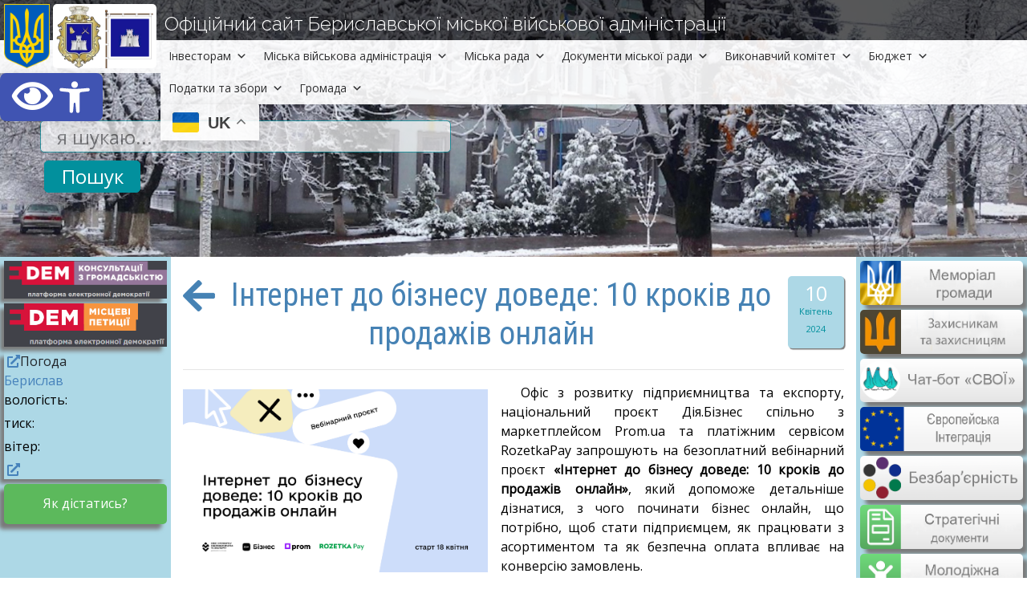

--- FILE ---
content_type: text/html; charset=UTF-8
request_url: https://berislav-mr.gov.ua/news/internet-do-biznesu-dovede-10-krokiv-do-prodazhiv-onlajn/
body_size: 26998
content:
<!DOCTYPE html>
<html lang="uk" class="no-js">
<head>
<!-- Global site tag (gtag.js) - Google Analytics -->
<script async src="https://www.googletagmanager.com/gtag/js?id=UA-138692144-1"></script>
<script>
  window.dataLayer = window.dataLayer || [];
  function gtag(){dataLayer.push(arguments);}
  gtag('js', new Date());

  gtag('config', 'UA-138692144-1');
</script>
<meta http-equiv="Content-type" content="text/html;charset=UTF-8"/>
<meta name="generator" content="2017.0.0.363"/>
<meta name="viewport" content="width=device-width, initial-scale=1">
<meta name="theme-color" content="#b5dfe2">

<!--КНОПКА НАВЕРХ-->

<!--КНОПКА НАВЕРХ-->

<title> Інтернет до бізнесу доведе: 10 кроків до продажів онлайн | Бериславська міська рада | Офіційний сайт</title>
  <!--my CSS file-->
<!--<link rel="stylesheet" type="text/css" href="https://berislav-mr.gov.ua/wp-content/themes/neron-3-5/style.css" />-->
<script src="https://code.jquery.com/jquery-3.6.0.slim.min.js"></script>
<!--FONT AWESOME-->
<!--<link rel="stylesheet" href="https://berislav-mr.gov.ua/wp-content/themes/neron-3-3/font-awesome-4.7.0/css/font-awesome.min.css">-->
<link rel="stylesheet" href="https://use.fontawesome.com/releases/v5.0.9/css/all.css" integrity="sha384-5SOiIsAziJl6AWe0HWRKTXlfcSHKmYV4RBF18PPJ173Kzn7jzMyFuTtk8JA7QQG1" crossorigin="anonymous">
<!--FONT AWESOME-->

<!--ИКОНКА САЙТА-->
<link rel="shortcut icon" href="https://berislav-mr.gov.ua/wp-content/themes/neron-3-3/images/favicon.ico" >
<!--ИКОНКА САЙТА-->

<link rel="stylesheet" href="https://cdn.jsdelivr.net/npm/bootstrap@4.6.0/dist/css/bootstrap.min.css" integrity="sha384-B0vP5xmATw1+K9KRQjQERJvTumQW0nPEzvF6L/Z6nronJ3oUOFUFpCjEUQouq2+l" crossorigin="anonymous">

<script src="https://code.jquery.com/jquery-3.5.1.slim.min.js" integrity="sha384-DfXdz2htPH0lsSSs5nCTpuj/zy4C+OGpamoFVy38MVBnE+IbbVYUew+OrCXaRkfj" crossorigin="anonymous"></script>

<script src="https://cdn.jsdelivr.net/npm/bootstrap@4.6.0/dist/js/bootstrap.bundle.min.js" integrity="sha384-Piv4xVNRyMGpqkS2by6br4gNJ7DXjqk09RmUpJ8jgGtD7zP9yug3goQfGII0yAns" crossorigin="anonymous"></script>
<!--GOOOGLE FONTS-->
<link rel="preconnect" href="https://fonts.gstatic.com">
<link rel="preconnect" href="https://fonts.googleapis.com">
<link rel="preconnect" href="https://fonts.gstatic.com" crossorigin>
<link href="https://fonts.googleapis.com/css?family=Open+Sans+Condensed:300|Roboto+Condensed" rel="stylesheet">
<link href="https://fonts.googleapis.com/css2?family=Open+Sans&display=swap" rel="stylesheet">
<link href="https://fonts.googleapis.com/css2?family=Source+Sans+Pro:wght@300&display=swap" rel="stylesheet">
<link href="https://fonts.googleapis.com/css2?family=Arsenal&display=swap" rel="stylesheet">
<link href="https://fonts.googleapis.com/css2?family=Rubik&display=swap" rel="stylesheet">
<link href="https://fonts.googleapis.com/css2?family=Raleway:wght@300&display=swap" rel="stylesheet">
<!--GOOOGLE FONTS-->
<!-- ПІДТРИМКА КАЛЕНДАРЮ-->

<!-- ПІДТРИМКА КАЛЕНДАРЮ-->
	<!--custom head HTML-->
<style>
/*
Theme Name: Neron_BerislavMR
Theme URI: https://berislav-mr.gov.ua
Author: the Neron
Author URI: https://berislav-mr.gov.ua
Description: Neron Theme For Site Berislav MR
Version: 3.5
License: GNU General Public License v2 or later
License URI: http://www.gnu.org/licenses/gpl-2.0.html
Tags: two-column, right-sidebar, random header image, news block, news category, accessibility-ready, custom-background, custom-colors, custom-header, custom-menu, editor-style, featured-images, flexible-header, microformats, post-formats, rtl-language-support, sticky-post, threaded-comments, translation-ready, blog
Text Domain: Neron

This theme, like WordPress, is licensed under the GPL.
Use it to make something cool, have fun, and share what you've learned with others.
*/ 
 
html
{
	font-family: Helvetica Neue, Helvetica, sans-serif !important;
	line-height: 1.15 !important;
	scroll-behavior: smooth;
}

body
{
	background: white;
	text-align: left;
	text-rendering: geometricPrecision;
	word-wrap: break-word;
	text-rendering: optimizeLegibility;
	-moz-font-feature-settings: 'liga';
	-ms-font-feature-settings: 'liga';
	-webkit-font-feature-settings: 'liga';
	font-feature-settings: 'liga';
	font-family: "Open Sans" !important;
    font-size: 16px;
    font-style: normal;
    font-weight: 400;
}

::selection {
background: #28a745;
color: #ffffff;
}
::-moz-selection {
background: #28a745;
color: #ffffff;
}

iframe{
	height: 280px;
	border: 1px;
	margin-top: 0.5em;
	margin-bottom: 0.5em;
	margin-right: 1em;
}
iframe#bigframe{
	height: 600px;
	width: 100%;
}
i.fa{

	margin-right: 5px;
	margin-left: 5px;
}
p
{
	color: #000000;
	margin: 0 0 5px 0;
	padding: 0;
	font-family: "Open Sans" !important;
    font-size: 16px;
    font-style: normal;
    font-weight: 400;
}

i, cite, em
{
    font-style: italic;
}

strong, b
{
    font-weight: bold;
}

hr
{
	color: #b4b4b4;
	size: 1px;
	width: 100%;
	clear:both;
}

h1, h2, h3, h4, h5
{
	overflow-wrap: break-word;
	font-family: 'Roboto Condensed', sans-serif !important;
	font-weight: lighter;
	padding: 0px;
}
h5{
	color: #444444;
	font-weight: lighter;
	font-size: 1em;
}
h4{
	color: #4682B4;
	font-size: 1.3em;
}
h3{
	color: #4682B4;
	font-size: 1.5em;
}
h2{
	color: #4682B4;
	font-size: 2em;
}

h1{
	color: #4682B4;
	font-size: 2.5em;
}
.center
{
	text-align: center;
	margin-bottom: 0.5em;
}

blockquote
{
    background: none repeat scroll 0 0 #fafafa;
    border-bottom: 3px dashed #bababa;
    border-top: 3px dashed #bababa;
    color: #878787;
    font-family: Georgia,serif;
    font-size: 1.1em;
    font-style: italic;
    line-height: 1.45;
    padding: 10px 15px;
    position: relative;
    text-align: center;
}

a:not([href^="https://berislav-mr.gov.ua"]) {
  background-image: url("https://berislav-mr.gov.ua/wp-content/themes/neron-3-5/images/external_link.svg");
  background-repeat: no-repeat;
  background-position: center right;
  background-size: 16px;
  padding-right: 20px;
}

a[href$=".pdf"],a[href$=".PDF"],a[href$=".doc"],a[href$=".docx"],a[href$=".xml"],a[href$=".xlsx"],a[href$=".xls"],a[href$=".rtf"],a[href$=".odt"] {
  background-image: url("https://berislav-mr.gov.ua/wp-content/themes/neron-3-5/images/file_clip.svg");
  background-repeat: no-repeat;
  background-position: center right;
  background-size: 16px;
  padding-right: 20px;
}

a[class^="a2a"], a[class^="a-doc"], a[class^="nturl"], a[class^="arrowUp"], a[class^="arrowHide"],a[class^="pojo-a11y-toolbar-link"],a[class^="pojo-a11y-toolbar-toggle-link"] {
	 background-image: none;
	 padding-right: 0px;
}

a:link
{
	color: #4682bb;
	font-style: normal;
	font-weight: normal;
	text-decoration: none !important;
}

a:visited
{
	color:#517694;
	font-style: normal;
	font-weight: normal;
	text-decoration: none !important;
}

a:hover
{
	color: #02909d;
	font-style: normal;
	font-weight: normal;
	text-decoration: none !important;
}

a:active
{
	color: #02909d;
	font-style: normal;
	font-weight: normal;
	text-decoration: none !important;
}
a.nontext /* used to override default properties of 'a' tag */
{
	color: black;
	text-decoration: none;
	font-style: normal;
	font-weight: normal;
}
.right
{
	text-align: right;
}
.grey
{
	color: #B4B4B4;
}

.bold
{
	font-weight: bold;
}
.left
{
	text-align: left;
}
.smoll {
	font-size: 0.6em;
}
.smoll-08 {
	font-size: 0.8em;
}
.alignleft {
	float: left;
	display: inline;
	margin-top: 0.5em;
	margin-bottom: 0.5em;
	margin-right: 1em;
}

/*###TOP_MENU###TOP_MENU###TOP_MENU###TOP_MENU###TOP_MENU###TOP_MENU*/


/*###TOP_MENU###TOP_MENU###TOP_MENU###TOP_MENU###TOP_MENU###TOP_MENU*/

.clear:before,
.clear:after,
blockquote:before,
blockquote:after,
.entry-content:before,
.entry-content:after,
.entry-summary:before,
.entry-summary:after,
.comment-content:before,
.comment-content:after,
.site-content:before,
.site-content:after,
.site-main > article:before,
.site-main > article:after,
.primary-menu:before,
.primary-menu:after,
.social-links-menu:before,
.social-links-menu:after,
.textwidget:before,
.textwidget:after,
.content-bottom-widgets:before,
.content-bottom-widgets:after {
	content: "";
	display: table;
}
.clear:after,
blockquote:after,
.entry-content:after,
.entry-summary:after,
.comment-content:after,
.site-content:after,
.site-main > article:after,
.primary-menu:after,
.social-links-menu:after,
.textwidget:after,
.content-bottom-widgets:after {
	clear: both;
}

#content[tabindex="-1"]:focus {
	outline: 0;
}

.site-main {
	margin-bottom: 3.5em;
}

.site-main > :last-child {
	margin-bottom: 0;
}

.site-main > article {
	margin-bottom: 3.5em;
	position: relative;
}

.button
{
	width: auto;
	height: 50px;
	border-style: solid;
	border-width: 1px;
	border-color: #b4b4b4;
	background-color: #B0C4DE;
	border-radius: 14px;
	font-family: Helvetica, Helvetica Neue, Arial, sans-serif;
  	font-style: italic;
  	font-size: 14px;
  	text-align: center;
  	padding-top: 12px;
  	color: red;
}

.title {
    color: #0071BC;
    font-family: Helvetica, Helvetica Neue, Arial, sans-serif;
    font-size: 16px;
    padding: 0px;
}
.location
{
	width: 100%;
	height: 50px;
	padding-top: 7px;
	background-color: #5CB95C;
	border-radius: 5px;
}

.location-text
{
	text-align: center;
	margin-top: 5px;
	color: #FFFFFF;
}
.sm_table{
	font-size: 12px;
}
.wp-table
{
width: 100%;
margin: 0 auto;
border-collapse: collapse;
font-size: 1em;
font-family:arial;
color:#333333;
}
.wp-table td
{
border: 1px solid #666666;
padding: 5px
}
.wp-table tr:nth-child(odd)
{
background:#E6EEEE;
}

table
{
	border: 5px #000; /* Рамка вокруг таблицы */
	border-spacing: 0;
	border-collapse: collapse;
}
td, th
{
	padding: 5px; /* Поля вокруг текста */
	border: 0.5px solid #B4B4B4; /* Рамка вокруг ячеек */
	/* background: #b5dfe2; */
}
th
{
	background: #b5dfe2;
	
}
tr:nth-child(odd){
	background:#f3f3f3;
}


*:first-child+html .clearfix /* IE7 */
{
	zoom: 1;
}

.clearfix:after /* force a container to fit around floated items */
{
	content: "\0020";
	visibility: hidden;
	display: block;
	height: 0px;
	clear: both;
}

/*###################################################################################*/
/*###################################################################################*/
/*###################################################################################*/
/*###################################################################################*/
.sidebar-left
	{
	/*width: 20%;*/
	background: #dbdbdb;
	background: #ADD8E6;
	padding-top: 5px;
	padding-right: 5px !important;
	padding-left: 5px !important;
	}
.sidebar-right
	{
	/*width: 20%;*/
	background: #dbdbdb;
	background: #ADD8E6;
	padding-top: 5px;
	padding-right: 5px !important;
	padding-left: 5px !important;
	}
/*КНОПКИ ЛЕВОГО САЙДБАРА*/
.box_vitannja {
    display: inline-block;
    background: #ffffff; /* Цвет фона */
    width: 100%; /* Ширина блока */
    margin-bottom: 10px;
    border-radius: 5px;
    padding: 10px; /* Поля */
    -moz-box-sizing: border-box; /* Для Firefox */
    box-sizing: border-box; /* Ширина блока с полями */
    box-shadow: -0.4em 0.4em 5px rgba(122,122,122,1);
    }
.img_left_sidebar{
	width: 100%;
	height: auto;
	border: 0;
	margin-top: 5px;
}
.box-sidebar
{
	image-rendering: -webkit-optimize-contrast;
	width: 100%;
	height: auto;
	border: 0;
}
.text-grey-bold
{
	color: #696969;
	font-family: Helvetica, Helvetica Neue, Arial, sans-serif;
	font-size: 12px;
	margin-bottom: -5px;
	font-weight: bold;
	line-height: normal;
	padding: 4px;
}

.sidebar_text
{
	font-size: 16px;
	color: #234161;
    font-family: 'Arsenal', sans-serif;
	padding: 5px;
}
.sidebar_btn_left_non_anim{
	display: inline-block;
    width: 100%;/* Ширина блока */
    -moz-box-sizing: border-box; /* Для Firefox */
    box-sizing: border-box; /* Ширина блока с полями */
    overflow:hidden;
    box-shadow: -0.4em 0.4em 5px rgba(122,122,122,1);
}
.sidebar_btn_left{
	display: inline-block;
    width: 100%;
    -moz-box-sizing: border-box; /* Для Firefox */
    box-sizing: border-box; /* Ширина блока с полями */
    overflow:hidden;
    box-shadow: -0.4em 0.4em 5px rgba(122,122,122,1);
    transition: .2s;
    background-color: #5CB95C;
}
.sidebar_btn_left:hover{
	transform: translateX(10px);
	transition: .2s;
} 
.sidebar_btn_left:active{
	transform: translateX(0px);
	box-shadow: 0em 0em 0px rgba(122,122,122,1);
}
/*КНОПКИ ЛЕВОГО САЙДБАРА*/
/*КНОПКИ ПРАВОГО САЙДБАРА*/
.sidebar_btn_right {
    display: inline-block;
    border-radius: 5px;
    width: 100%;/* Ширина блока */
    -moz-box-sizing: border-box; /* Для Firefox */
    box-sizing: border-box; /* Ширина блока с полями */
    overflow:hidden;
    box-shadow: 0.4em 0.4em 5px rgba(122,122,122,1);
    transition: .1s;
    }
.sidebar_btn_right:hover{
	transform: translateX(-10px);
	transition: .2s;
} 
.sidebar_btn_right:active{
	transform: translateX(0px);
	box-shadow: 0em 0em 0px rgba(122,122,122,1);

}

/*ПОСАДОВІ ОСОБИ ТЕКСТ*/
.pre_text
{
	font-family: 'Arsenal', sans-serif;
	font-size: 20px;
	font-weight: 500;
	color: #696969;
}
.name_text{
	font-family: 'Rubik', sans-serif;
	font-size: 20px;
	color: #2F4F4F;
}/*ПОСАДОВІ ОСОБИ ТЕКСТ*/

/* КНОПКА "ЧИТАТИ ДАЛІ" */
.more-link 
{
 /*background: linear-gradient(to bottom, #ffffff 0%,#e5e5e5 100%);
 box-shadow: 0em 0.4em 5px rgba(122,122,122,0.5);*/
 background: #ededed;
 border: 1px solid #dadada;
 display: block;
 font-family: 'Arsenal', sans-serif;
 text-align: center;
 font-size: 20px;
 color: #6f6f6f !important;
 overflow:hidden;
 text-decoration: none !important;
 line-height: 12px;
 padding: 8px 14px;
 text-decoration: none;
 text-transform: uppercase; /*текст в верхнем регистре */
 clear: both;/*ЧТО Б КАРТИНКА НЕ НАЕЗЖАЛА НА СЛЕД БЛОК*/
 margin-top: 15px;
}

/* КНОПКА "ЧИТАТИ ДАЛІ" */
/* КНОПКИ "ПОПЕРЕДНЯ СТОРІНКА" ТА "НАСТУПНА СТОРІНКА" */
.paggination_btn_left{
	display: inline-block;
    border-radius: 5px;
    background: linear-gradient(to bottom, #f7f7f7 0%,#e5e5e5 100%);
    /*box-shadow: 0.4em 0.4em 5px rgba(122,122,122,0.5);*/
    width: 27%;/* Ширина блока */
    height: 50px;
    float: left;
    margin-bottom: 15px; /* Поля */
    /* border: : 1px solid #A4A4A4; Параметры рамки */
    -moz-box-sizing: border-box; /* Для Firefox */
    box-sizing: border-box; /* Ширина блока с полями */
}
.paggination_btn_right{
	display: inline-block;
    border-radius: 5px;
    background: linear-gradient(to bottom, #f7f7f7 0%,#e5e5e5 100%);
    /*box-shadow: 0.4em 0.4em 5px rgba(122,122,122,0.5);*/
    width: 27%;/* Ширина блока */
    height:50px;
    float: right;
    margin-bottom: 15px; /* Поля */
    /* border: : 1px solid #A4A4A4; Параметры рамки */
    -moz-box-sizing: border-box; /* Для Firefox */
    box-sizing: border-box; /* Ширина блока с полями */
}
.paggination_img_left {
    float: left; 
    display: inline-block;
    background: linear-gradient(to bottom, #86f092 0%,#63bf6d 100%);
    border-top-left-radius: 5px;
    border-bottom-left-radius: 5px;
    width: 20%;
    height: 49px;
    font-size: 35px;
    text-align: center;
    position: relative;
    color: #ffffff;
    margin-left: -1px;
   }
 .paggination_img_right {
    float: right; 
    display: inline-block;
    background: linear-gradient(to bottom, #86f092 0%,#63bf6d 100%);
    border-top-right-radius: 5px;
    border-bottom-right-radius: 5px;
    width: 20%;
    height: 49px;
    font-size: 35px;
    text-align: center;
    position: relative;
    color: #ffffff;
    margin-left: -1px;
   }
.paggination_text {
    font-family: Helvetica, Helvetica Neue, Arial, sans-serif;
    font-size: 20px; 
    padding-top: 9px;
    text-align: center;
    color: #707070;
   }
   /* КНОПКИ "ПОПЕРЕДНЯ СТОРІНКА" ТА "НАСТУПНА СТОРІНКА" */

/* КНОПКИ КАТЕГОРІЙ У ОСНОВНОМУ КОНТЕНТІ */
.cat_text{
	font-family: 'Arsenal', sans-serif;
	font-size: 20px;
	font-weight: 500;
	color: #696969;
	background: #e3edf6;
	padding-left: 20px;
	padding-right: 20px;
	border-radius: 10px;
}
.content_btn {
    display: inline-block;
    border-radius: 5px;
    /*border: 1px solid #B4B4B4;*/
    width: 100%;
    -moz-box-sizing: border-box; /* Для Firefox */
    box-sizing: border-box; /* Ширина блока с полями */
    overflow:hidden;
    background: #e9f5f9;
    }
.content_btn:hover{
	background: #4682b4;
}
.content_btn_text {
    font-family: Helvetica, Helvetica Neue, Arial, sans-serif;
    font-size: 24px;
    line-height: 2;
    padding-left: 20px;
    text-align: left;
    color: #4682b4;
    overflow:hidden;
   }
.content_btn_text:hover{
	color: #e9f5f9;
}
.content_btn_disable{
	display: inline-block;
    border-radius: 5px;
    width: 100%;
    -moz-box-sizing: border-box; /* Для Firefox */
    box-sizing: border-box; /* Ширина блока с полями */
	font-family: Helvetica, Helvetica Neue, Arial, sans-serif;
    font-size: 24px;
    line-height: 2;
    text-align: left;
    padding-left: 20px;
    overflow:hidden;
    background-color: #e6e6e6;
    color: #7d7d7d;
}


   .box_index_text/*КНОПКИ ПЛИТКИ*/
{
	background: #f7f7f7;
	font-family: helvetica;
	display: block;
	/* line-height: 2.5em; */
	font-size: 20px;
	border: 1px solid #dadada;
	padding: 5px;
	width: 100%;
	text-align: center;
	color: #7c7e8a;
	border-radius: 5px;
	margin-bottom: 15px;

}

.box_index_text:hover/*КНОПКИ ПЛИТКИ*/
{
	background: #65cd93;
	font-family: helvetica;
	display: inline-block;
	width: 100%;
	text-align: center;
	color: #FFFFFF;
	border: 1px solid #65cd93;
}
.allnews{
	padding:5px; 
	border-radius: 5px; 
	background: #f7f7f7; 
	border: 1px solid #dadada;
	font-size: 18pt; 
	text-align: center; 
	color: #6f6f83; 
}
.allnews:hover{
	background: #65cd93;
	color: #FFFFFF;
	border: 1px solid #65cd93;
}
/* КНОПКИ КАТЕГОРІЙ У ОСНОВНОМУ КОНТЕНТІ */



/* КНОПКА ВГОРУ */
.arrowUp{
	position: fixed;
	bottom: 5%;
	right: 3%;
	color: white;
	-webkit-background-size: 300%;
	background-size: 300%;
	display: flex;
	justify-content: center;
	align-items: center;
	text-decoration: none;
	font-size: 40px;
	border-radius: 5px;
	transition: .5s;
	opacity: 0.7;
	z-index: 999;
}
.arrowBorder{
	width: 70px;
	height: auto;
	background-color: black;
	text-align-last: center;
	border-radius: 5px;

}
.arrowUp.arrowHide{display: none;}
/*########### КНОПКА ВГОРУ ###########*/

/*########### АККОРДИОН ###########*/
.btn-link:hover{color: #4682B4;}
.{color: #4682B4;}
.btn-ccordion{
	font-family: Helvetica, Helvetica Neue, Arial, sans-serif;
    font-size: 20px;
    text-align: left;
    color: #7d7d7d;
    overflow:hidden;
    width: 100%;
    text-decoration: none;
}
.btn-ccordion:hover{text-decoration: none;color: #4682B4;background-color: #fff;}
.btn-ccordion:active{text-decoration: none;color: #4682B4;}
.btn-ccordion:after{text-decoration: none;color: #4682B4;}
.btn-ccordion:focus{
	text-decoration: none;
	color: #4682B4;
	outline: 0 !important;
	
	box-shadow: 0 0 0 0 rgba(0, 0, 0, 0) !important;
}
.card{
	margin-bottom: 3px;
}
.card-header{
	padding: 0px;
}
.card-body{
	padding: 0px;
}

.fa-ccordion{
	float: right;
	color: #9c9c9c;
	font-size: 24px;
	padding-top: 8px;
}
.fa-ccordion:hover{
	color: white;
}

.accordion-toggle:focus{outline: none;}
/*-doc стили списка файлов на скачивание*/
.fa-file-excel-o{
	color: green;
}
.fa-file-pdf-o{
	color: red;
}
.fa-doc{
	float: left;
	font-size: 30px;
}
.far{
	margin-left: 5px;
	margin-right: 5px;
}
.a-doc {
	font-size: 16px;
}
ol{
	list-style: none;
  	counter-reset: ol-counter;
  	padding-left: 0px;
}
ol li{
	counter-increment: ol-counter;
}
ol li::before {
  content: counter(ol-counter) ". ";
  padding-left: 5px;
}
.li-doc{
	padding-bottom: 5px;
	padding-top: 5px;
	line-height: 1.7em;
}
.li-doc:nth-child(even) {background: #e5ecf5;}
.li-doc:nth-child(odd) {background: rgba(242, 245, 249, 0.5);}

.content_btn-ccordion{
	font-family: Helvetica, Helvetica Neue, Arial, sans-serif;
    font-size: 24px;
    text-align: left;
    color: #4682b4;
    overflow:hidden;
    width: 100%;
    text-decoration: none;
    background: #e9f5f9;
    border-radius: 5px;
}
.content_btn-ccordion:hover{text-decoration: none;color: #e9f5f9;background-color: #4682b4;}
.content_btn-ccordion:active{text-decoration: none;}
.content_btn-ccordion:after{text-decoration: none; color:#4682b4; }
.content_btn-ccordion:focus{
	text-decoration: none;
	outline: 0 !important;
	
	box-shadow: 0 0 0 0 rgba(0, 0, 0, 0) !important;
}
.cnt_btn-card-body{
	padding-left: 30px;
	padding-top: 10px;
}
.cnt_btn-card-header{
	border-bottom: 0px;
}
.cnt_btn-card{
	border: 0px;
}
/*########### АККОРДИОН ###########*/
ul li{
	list-style-position: inside;
}
/*########### ДАТА БОКС ###########*/
.datebox
{
	float: right;
	background: #add8e6;
	border-radius: 5px;
	box-shadow: 0.1em 0.1em 1px rgb(122 122 122);
	margin-left: 10px;
	margin-bottom: 10px;
	line-height: 1px;
	height: 90px;
	width: 70px;
}

.date-day
{
	color: #FFFFFF;
	text-align: center;
	margin-top: 30%;
	font-family: Helvetica, Helvetica Neue, Arial, sans-serif;
    font-size: 25px;
}

.date
{
	color: #02909d;
	text-align: center;
	margin-top: 30%;
	font-family: Helvetica, Helvetica Neue, Arial, sans-serif;
    font-size: 11px;
}
/*########### ДАТА БОКС ###########*/
/*########### ХЕДЕР ###########*/
.header{
	width: 100%;
	height: auto;
	image-rendering: -webkit-optimize-contrast;
}
#official_text{
	position: fixed;
	top: 25px;
	left: 205px;
	z-index: 90;
	color: #FFFFFF;
	font-family: 'Raleway', sans-serif;
	font-size: 24px;
	line-height: 10px;
}
.header_buttons{
	text-align: center;
    display: inline-block;
	position: fixed;
	top: 10px;
	right: 65px;
	z-index: 85;
	font-size: 20px;
}
.main_button{
	position: fixed;
	top: 5px;
	left: 5px;
	z-index: 90;
}
#main_button_image{
	height: 80px;
	width: auto;
	border-radius: 5px;
	background-color: white;
	image-rendering: -webkit-optimize-contrast;
}
#main_button_gerb{
	height: 80px;
	width: auto;
	image-rendering: -webkit-optimize-contrast;
}
#white_top_line{
	z-index: 81;
	height: 41px;
	width: 100%;
	position: fixed;
	top: 50px;
	background-color: #FFFFFF;
	opacity: 90%;
}
#black_top_line
{
	z-index: 81;
	height: 50px;
	position: fixed;
	top: 0px;
	opacity: 80%;
	background-color: #000000;
}
.nav-menu-menu{
	position: relative;
	padding-left: 200px;
}
.browser_width > *
{
	position: absolute;
	left: 0px;
	right: 0px;
}
/*########### ХЕДЕР ###########*/
/*########### ФУТЕР ###########*/
.footer_main{
	background: #234161;
	padding: 20px;
}
.footer_image{
float: right;
height: 130px;
}
.footer_text{
font-size: 14px;
text-align: justify;
color: #add8e6;
font-family: 'Raleway', sans-serif;
}
#footer_link{
	font-size: 16px;
	color: #e5ca15;
}
/*########### ФУТЕР ###########*/
/*search form */
#s {
	border: 1px solid #02909d; /* толщина и цвет рамки */
	background: #fff;
	opacity: 0.7;
	outline: none;
	height: 40px;  /*высота поля */
	width: 80%; /* ширина поля*/
	/*margin-top: 70px;*/
	padding: 0 0 0 20px;
	border-radius: 5px;
	font-size: 24px;
}
#searchsubmit {
	border: 1px solid #02909d; /* толщина и цвет рамки */
	cursor: pointer;
	height: 40px;  /*высота кнопки */
	width: 120px;
	margin-left: 5px; /* чтобы кнопка наехала на поле */
	background: #02909d; /* цвет фона кнопки */
	color: #fff; /* белый шрифт */
	border-radius: 5px;
	margin-top: 10px;
	font-size: 24px;
}
.searchbox
{
	float: left;
    display: inline-block;
	position: absolute;
 	top: 150px;
 	left: 50px;
 	width: 50%;
}
.search_result
{
	font-family: helvetica;
    /* line-height: 2.5em; */
    left: 50%; /* Положение слоя от левого края */
    font-size: 30px;
    padding-bottom: 20px;
    text-align: center;
    color: #B4B4B4;
}
/*search form END */
/*для людей з вадами зору*/
.zir{
	text-align: center;
    display: inline-block;
	position: fixed;
	top: 4px;
	right: 4px;
	z-index: 85;
}
/*для людей з вадами зору*/

#appointmentForm {
  max-width: 100%;
  padding: 2%;
  border-radius: 3px;
  background: #ffffff;
  display: flex;
  flex-direction: column;
  gap: 10px; /* Відстань між полями */
}

#appointmentForm div {
  display: flex;
  flex-direction: column;
}

#appointmentForm label {
  font-weight: bold;
  margin-bottom: 5px;
}

#appointmentForm input,
#appointmentForm select {
  width: 100%;
  padding: 10px;
  border: 1px solid rgba(0,0,0,.1);
  border-radius: 5px;
  box-sizing: border-box;
  font-size: 16px;
}

#appointmentForm input:focus,
#appointmentForm select:focus {
  outline: none;
  border-color: #7eb4ea;
  box-shadow: 0 0 4px rgba(35,146,243,.5);
  transition: .2s linear;
}

#appointmentForm button {
  padding: 12px;
  border: none;
  border-radius: 5px;
  background: #669acc;
  color: #fff;
  font-size: 18px;
  cursor: pointer;
}

#appointmentForm button:hover {
  background: #5c90c2;
}

.one-click-accessibility .accessibility-toolbar-button {
    background-color: #0073aa; /* Колір фону */
    color: white; /* Колір тексту */
    font-size: 18px; /* Розмір тексту */
    font-weight: bold; /* Жирний шрифт */
    padding: 12px 20px;
    border-radius: 8px;
    text-transform: uppercase;
    box-shadow: 0 4px 6px rgba(0, 0, 0, 0.2);
    transition: 0.3s ease-in-out;
}

.one-click-accessibility .accessibility-toolbar-button:hover {
    background-color: #005177; /* Колір при наведенні */
}

.one-click-accessibility {
    font-size: 20px !important; /* Робимо шрифт більшим */
}

.one-click-accessibility .accessibility-toolbar {
    background-color: #222; /* Темний фон для кращої видимості */
    color: white;
    padding: 15px;
}

.one-click-accessibility .accessibility-toolbar a {
    color: #ffcc00 !important; /* Жовті посилання для контрасту */
    font-weight: bold;
}

.one-click-accessibility .accessibility-toolbar a:hover {
    color: #ff9900 !important;
}/*#########END_OF_@MEDIA##########END_OF_@MEDIA#########END_OF_@MEDIA######END_OF_@MEDIA######END_OF_@MEDIA#####*/
@media screen and (min-device-width: 769px) and (max-device-width: 1000px){
.searchbox
    {
    display: inline-block;
    top: 130px;
    left: 0px;
    width: 100%;
    padding-left: 5%;
    padding-right: 5%;
    }

.paggination_text{
    padding-top: 0px;
    font-size: 16px;
}
.sidebar_btn_right{
    margin: -1px;
}
}
@media screen and (max-device-width: 768px)
{

body{
    width: 100%;
}

#black_top_line{
  height:50px;
  z-index: 83;
}
#white_top_line{
  background-color: transparent;
}
#official_text{
  top: 5px;
  left: 5px;
  font-size: 16px;
}
.main_button{
    top: 20px;
    left: 5px;
}
#main_button_image{
    height: 65px;
    width: auto;
}
#main_button_gerb{
    height: 65px;
    width: auto;
}
.header_buttons{
    top: 20px;
}
.nav-menu-menu
    {
    position: relative;
    padding-left: 0px;
    }
.header
    {
    width: 100%;
    height: 150px;
    }
.searchbox
    {
    display: inline-block;
    top: 100px;
    width: 100%;
    left: 0px;
    padding-left: 5%;
    padding-right: 5%;
    }
#searchsubmit
    { 
    cursor: pointer;
    margin: 0;
    border-radius: 5px;
    float: right;
    }
#s 
    {
    border: 1px solid #fff;
    color: #000000;
    background: #fff;
    opacity: 0.7;
    height: 40px;
    width: 55%;
    padding: 0 0 0 10px;
    font-size: 1.5em;
    margin-left: 100px;
}
.paggination_btn_left{width: 40%;}
.paggination_btn_right{width: 40%;}

}
/*#########END_OF_@MEDIA##########END_OF_@MEDIA#########END_OF_@MEDIA######END_OF_@MEDIA######END_OF_@MEDIA#####*/
</style>
<meta name='robots' content='max-image-preview:large' />
<link rel='dns-prefetch' href='//use.fontawesome.com' />
<script type="text/javascript">
/* <![CDATA[ */
window._wpemojiSettings = {"baseUrl":"https:\/\/s.w.org\/images\/core\/emoji\/14.0.0\/72x72\/","ext":".png","svgUrl":"https:\/\/s.w.org\/images\/core\/emoji\/14.0.0\/svg\/","svgExt":".svg","source":{"concatemoji":"https:\/\/berislav-mr.gov.ua\/wp-includes\/js\/wp-emoji-release.min.js?ver=6.4.7"}};
/*! This file is auto-generated */
!function(i,n){var o,s,e;function c(e){try{var t={supportTests:e,timestamp:(new Date).valueOf()};sessionStorage.setItem(o,JSON.stringify(t))}catch(e){}}function p(e,t,n){e.clearRect(0,0,e.canvas.width,e.canvas.height),e.fillText(t,0,0);var t=new Uint32Array(e.getImageData(0,0,e.canvas.width,e.canvas.height).data),r=(e.clearRect(0,0,e.canvas.width,e.canvas.height),e.fillText(n,0,0),new Uint32Array(e.getImageData(0,0,e.canvas.width,e.canvas.height).data));return t.every(function(e,t){return e===r[t]})}function u(e,t,n){switch(t){case"flag":return n(e,"\ud83c\udff3\ufe0f\u200d\u26a7\ufe0f","\ud83c\udff3\ufe0f\u200b\u26a7\ufe0f")?!1:!n(e,"\ud83c\uddfa\ud83c\uddf3","\ud83c\uddfa\u200b\ud83c\uddf3")&&!n(e,"\ud83c\udff4\udb40\udc67\udb40\udc62\udb40\udc65\udb40\udc6e\udb40\udc67\udb40\udc7f","\ud83c\udff4\u200b\udb40\udc67\u200b\udb40\udc62\u200b\udb40\udc65\u200b\udb40\udc6e\u200b\udb40\udc67\u200b\udb40\udc7f");case"emoji":return!n(e,"\ud83e\udef1\ud83c\udffb\u200d\ud83e\udef2\ud83c\udfff","\ud83e\udef1\ud83c\udffb\u200b\ud83e\udef2\ud83c\udfff")}return!1}function f(e,t,n){var r="undefined"!=typeof WorkerGlobalScope&&self instanceof WorkerGlobalScope?new OffscreenCanvas(300,150):i.createElement("canvas"),a=r.getContext("2d",{willReadFrequently:!0}),o=(a.textBaseline="top",a.font="600 32px Arial",{});return e.forEach(function(e){o[e]=t(a,e,n)}),o}function t(e){var t=i.createElement("script");t.src=e,t.defer=!0,i.head.appendChild(t)}"undefined"!=typeof Promise&&(o="wpEmojiSettingsSupports",s=["flag","emoji"],n.supports={everything:!0,everythingExceptFlag:!0},e=new Promise(function(e){i.addEventListener("DOMContentLoaded",e,{once:!0})}),new Promise(function(t){var n=function(){try{var e=JSON.parse(sessionStorage.getItem(o));if("object"==typeof e&&"number"==typeof e.timestamp&&(new Date).valueOf()<e.timestamp+604800&&"object"==typeof e.supportTests)return e.supportTests}catch(e){}return null}();if(!n){if("undefined"!=typeof Worker&&"undefined"!=typeof OffscreenCanvas&&"undefined"!=typeof URL&&URL.createObjectURL&&"undefined"!=typeof Blob)try{var e="postMessage("+f.toString()+"("+[JSON.stringify(s),u.toString(),p.toString()].join(",")+"));",r=new Blob([e],{type:"text/javascript"}),a=new Worker(URL.createObjectURL(r),{name:"wpTestEmojiSupports"});return void(a.onmessage=function(e){c(n=e.data),a.terminate(),t(n)})}catch(e){}c(n=f(s,u,p))}t(n)}).then(function(e){for(var t in e)n.supports[t]=e[t],n.supports.everything=n.supports.everything&&n.supports[t],"flag"!==t&&(n.supports.everythingExceptFlag=n.supports.everythingExceptFlag&&n.supports[t]);n.supports.everythingExceptFlag=n.supports.everythingExceptFlag&&!n.supports.flag,n.DOMReady=!1,n.readyCallback=function(){n.DOMReady=!0}}).then(function(){return e}).then(function(){var e;n.supports.everything||(n.readyCallback(),(e=n.source||{}).concatemoji?t(e.concatemoji):e.wpemoji&&e.twemoji&&(t(e.twemoji),t(e.wpemoji)))}))}((window,document),window._wpemojiSettings);
/* ]]> */
</script>
<style id='wp-emoji-styles-inline-css' type='text/css'>

	img.wp-smiley, img.emoji {
		display: inline !important;
		border: none !important;
		box-shadow: none !important;
		height: 1em !important;
		width: 1em !important;
		margin: 0 0.07em !important;
		vertical-align: -0.1em !important;
		background: none !important;
		padding: 0 !important;
	}
</style>
<link rel='stylesheet' id='wp-block-library-css' href='https://berislav-mr.gov.ua/wp-includes/css/dist/block-library/style.min.css?ver=6.4.7' type='text/css' media='all' />
<style id='classic-theme-styles-inline-css' type='text/css'>
/*! This file is auto-generated */
.wp-block-button__link{color:#fff;background-color:#32373c;border-radius:9999px;box-shadow:none;text-decoration:none;padding:calc(.667em + 2px) calc(1.333em + 2px);font-size:1.125em}.wp-block-file__button{background:#32373c;color:#fff;text-decoration:none}
</style>
<style id='global-styles-inline-css' type='text/css'>
body{--wp--preset--color--black: #000000;--wp--preset--color--cyan-bluish-gray: #abb8c3;--wp--preset--color--white: #ffffff;--wp--preset--color--pale-pink: #f78da7;--wp--preset--color--vivid-red: #cf2e2e;--wp--preset--color--luminous-vivid-orange: #ff6900;--wp--preset--color--luminous-vivid-amber: #fcb900;--wp--preset--color--light-green-cyan: #7bdcb5;--wp--preset--color--vivid-green-cyan: #00d084;--wp--preset--color--pale-cyan-blue: #8ed1fc;--wp--preset--color--vivid-cyan-blue: #0693e3;--wp--preset--color--vivid-purple: #9b51e0;--wp--preset--gradient--vivid-cyan-blue-to-vivid-purple: linear-gradient(135deg,rgba(6,147,227,1) 0%,rgb(155,81,224) 100%);--wp--preset--gradient--light-green-cyan-to-vivid-green-cyan: linear-gradient(135deg,rgb(122,220,180) 0%,rgb(0,208,130) 100%);--wp--preset--gradient--luminous-vivid-amber-to-luminous-vivid-orange: linear-gradient(135deg,rgba(252,185,0,1) 0%,rgba(255,105,0,1) 100%);--wp--preset--gradient--luminous-vivid-orange-to-vivid-red: linear-gradient(135deg,rgba(255,105,0,1) 0%,rgb(207,46,46) 100%);--wp--preset--gradient--very-light-gray-to-cyan-bluish-gray: linear-gradient(135deg,rgb(238,238,238) 0%,rgb(169,184,195) 100%);--wp--preset--gradient--cool-to-warm-spectrum: linear-gradient(135deg,rgb(74,234,220) 0%,rgb(151,120,209) 20%,rgb(207,42,186) 40%,rgb(238,44,130) 60%,rgb(251,105,98) 80%,rgb(254,248,76) 100%);--wp--preset--gradient--blush-light-purple: linear-gradient(135deg,rgb(255,206,236) 0%,rgb(152,150,240) 100%);--wp--preset--gradient--blush-bordeaux: linear-gradient(135deg,rgb(254,205,165) 0%,rgb(254,45,45) 50%,rgb(107,0,62) 100%);--wp--preset--gradient--luminous-dusk: linear-gradient(135deg,rgb(255,203,112) 0%,rgb(199,81,192) 50%,rgb(65,88,208) 100%);--wp--preset--gradient--pale-ocean: linear-gradient(135deg,rgb(255,245,203) 0%,rgb(182,227,212) 50%,rgb(51,167,181) 100%);--wp--preset--gradient--electric-grass: linear-gradient(135deg,rgb(202,248,128) 0%,rgb(113,206,126) 100%);--wp--preset--gradient--midnight: linear-gradient(135deg,rgb(2,3,129) 0%,rgb(40,116,252) 100%);--wp--preset--font-size--small: 13px;--wp--preset--font-size--medium: 20px;--wp--preset--font-size--large: 36px;--wp--preset--font-size--x-large: 42px;--wp--preset--spacing--20: 0.44rem;--wp--preset--spacing--30: 0.67rem;--wp--preset--spacing--40: 1rem;--wp--preset--spacing--50: 1.5rem;--wp--preset--spacing--60: 2.25rem;--wp--preset--spacing--70: 3.38rem;--wp--preset--spacing--80: 5.06rem;--wp--preset--shadow--natural: 6px 6px 9px rgba(0, 0, 0, 0.2);--wp--preset--shadow--deep: 12px 12px 50px rgba(0, 0, 0, 0.4);--wp--preset--shadow--sharp: 6px 6px 0px rgba(0, 0, 0, 0.2);--wp--preset--shadow--outlined: 6px 6px 0px -3px rgba(255, 255, 255, 1), 6px 6px rgba(0, 0, 0, 1);--wp--preset--shadow--crisp: 6px 6px 0px rgba(0, 0, 0, 1);}:where(.is-layout-flex){gap: 0.5em;}:where(.is-layout-grid){gap: 0.5em;}body .is-layout-flow > .alignleft{float: left;margin-inline-start: 0;margin-inline-end: 2em;}body .is-layout-flow > .alignright{float: right;margin-inline-start: 2em;margin-inline-end: 0;}body .is-layout-flow > .aligncenter{margin-left: auto !important;margin-right: auto !important;}body .is-layout-constrained > .alignleft{float: left;margin-inline-start: 0;margin-inline-end: 2em;}body .is-layout-constrained > .alignright{float: right;margin-inline-start: 2em;margin-inline-end: 0;}body .is-layout-constrained > .aligncenter{margin-left: auto !important;margin-right: auto !important;}body .is-layout-constrained > :where(:not(.alignleft):not(.alignright):not(.alignfull)){max-width: var(--wp--style--global--content-size);margin-left: auto !important;margin-right: auto !important;}body .is-layout-constrained > .alignwide{max-width: var(--wp--style--global--wide-size);}body .is-layout-flex{display: flex;}body .is-layout-flex{flex-wrap: wrap;align-items: center;}body .is-layout-flex > *{margin: 0;}body .is-layout-grid{display: grid;}body .is-layout-grid > *{margin: 0;}:where(.wp-block-columns.is-layout-flex){gap: 2em;}:where(.wp-block-columns.is-layout-grid){gap: 2em;}:where(.wp-block-post-template.is-layout-flex){gap: 1.25em;}:where(.wp-block-post-template.is-layout-grid){gap: 1.25em;}.has-black-color{color: var(--wp--preset--color--black) !important;}.has-cyan-bluish-gray-color{color: var(--wp--preset--color--cyan-bluish-gray) !important;}.has-white-color{color: var(--wp--preset--color--white) !important;}.has-pale-pink-color{color: var(--wp--preset--color--pale-pink) !important;}.has-vivid-red-color{color: var(--wp--preset--color--vivid-red) !important;}.has-luminous-vivid-orange-color{color: var(--wp--preset--color--luminous-vivid-orange) !important;}.has-luminous-vivid-amber-color{color: var(--wp--preset--color--luminous-vivid-amber) !important;}.has-light-green-cyan-color{color: var(--wp--preset--color--light-green-cyan) !important;}.has-vivid-green-cyan-color{color: var(--wp--preset--color--vivid-green-cyan) !important;}.has-pale-cyan-blue-color{color: var(--wp--preset--color--pale-cyan-blue) !important;}.has-vivid-cyan-blue-color{color: var(--wp--preset--color--vivid-cyan-blue) !important;}.has-vivid-purple-color{color: var(--wp--preset--color--vivid-purple) !important;}.has-black-background-color{background-color: var(--wp--preset--color--black) !important;}.has-cyan-bluish-gray-background-color{background-color: var(--wp--preset--color--cyan-bluish-gray) !important;}.has-white-background-color{background-color: var(--wp--preset--color--white) !important;}.has-pale-pink-background-color{background-color: var(--wp--preset--color--pale-pink) !important;}.has-vivid-red-background-color{background-color: var(--wp--preset--color--vivid-red) !important;}.has-luminous-vivid-orange-background-color{background-color: var(--wp--preset--color--luminous-vivid-orange) !important;}.has-luminous-vivid-amber-background-color{background-color: var(--wp--preset--color--luminous-vivid-amber) !important;}.has-light-green-cyan-background-color{background-color: var(--wp--preset--color--light-green-cyan) !important;}.has-vivid-green-cyan-background-color{background-color: var(--wp--preset--color--vivid-green-cyan) !important;}.has-pale-cyan-blue-background-color{background-color: var(--wp--preset--color--pale-cyan-blue) !important;}.has-vivid-cyan-blue-background-color{background-color: var(--wp--preset--color--vivid-cyan-blue) !important;}.has-vivid-purple-background-color{background-color: var(--wp--preset--color--vivid-purple) !important;}.has-black-border-color{border-color: var(--wp--preset--color--black) !important;}.has-cyan-bluish-gray-border-color{border-color: var(--wp--preset--color--cyan-bluish-gray) !important;}.has-white-border-color{border-color: var(--wp--preset--color--white) !important;}.has-pale-pink-border-color{border-color: var(--wp--preset--color--pale-pink) !important;}.has-vivid-red-border-color{border-color: var(--wp--preset--color--vivid-red) !important;}.has-luminous-vivid-orange-border-color{border-color: var(--wp--preset--color--luminous-vivid-orange) !important;}.has-luminous-vivid-amber-border-color{border-color: var(--wp--preset--color--luminous-vivid-amber) !important;}.has-light-green-cyan-border-color{border-color: var(--wp--preset--color--light-green-cyan) !important;}.has-vivid-green-cyan-border-color{border-color: var(--wp--preset--color--vivid-green-cyan) !important;}.has-pale-cyan-blue-border-color{border-color: var(--wp--preset--color--pale-cyan-blue) !important;}.has-vivid-cyan-blue-border-color{border-color: var(--wp--preset--color--vivid-cyan-blue) !important;}.has-vivid-purple-border-color{border-color: var(--wp--preset--color--vivid-purple) !important;}.has-vivid-cyan-blue-to-vivid-purple-gradient-background{background: var(--wp--preset--gradient--vivid-cyan-blue-to-vivid-purple) !important;}.has-light-green-cyan-to-vivid-green-cyan-gradient-background{background: var(--wp--preset--gradient--light-green-cyan-to-vivid-green-cyan) !important;}.has-luminous-vivid-amber-to-luminous-vivid-orange-gradient-background{background: var(--wp--preset--gradient--luminous-vivid-amber-to-luminous-vivid-orange) !important;}.has-luminous-vivid-orange-to-vivid-red-gradient-background{background: var(--wp--preset--gradient--luminous-vivid-orange-to-vivid-red) !important;}.has-very-light-gray-to-cyan-bluish-gray-gradient-background{background: var(--wp--preset--gradient--very-light-gray-to-cyan-bluish-gray) !important;}.has-cool-to-warm-spectrum-gradient-background{background: var(--wp--preset--gradient--cool-to-warm-spectrum) !important;}.has-blush-light-purple-gradient-background{background: var(--wp--preset--gradient--blush-light-purple) !important;}.has-blush-bordeaux-gradient-background{background: var(--wp--preset--gradient--blush-bordeaux) !important;}.has-luminous-dusk-gradient-background{background: var(--wp--preset--gradient--luminous-dusk) !important;}.has-pale-ocean-gradient-background{background: var(--wp--preset--gradient--pale-ocean) !important;}.has-electric-grass-gradient-background{background: var(--wp--preset--gradient--electric-grass) !important;}.has-midnight-gradient-background{background: var(--wp--preset--gradient--midnight) !important;}.has-small-font-size{font-size: var(--wp--preset--font-size--small) !important;}.has-medium-font-size{font-size: var(--wp--preset--font-size--medium) !important;}.has-large-font-size{font-size: var(--wp--preset--font-size--large) !important;}.has-x-large-font-size{font-size: var(--wp--preset--font-size--x-large) !important;}
.wp-block-navigation a:where(:not(.wp-element-button)){color: inherit;}
:where(.wp-block-post-template.is-layout-flex){gap: 1.25em;}:where(.wp-block-post-template.is-layout-grid){gap: 1.25em;}
:where(.wp-block-columns.is-layout-flex){gap: 2em;}:where(.wp-block-columns.is-layout-grid){gap: 2em;}
.wp-block-pullquote{font-size: 1.5em;line-height: 1.6;}
</style>
<link rel='stylesheet' id='lbwps-styles-css' href='https://berislav-mr.gov.ua/wp-content/plugins/lightbox-photoswipe/assets/styles/default.css?ver=3.2.10' type='text/css' media='all' />
<link rel='stylesheet' id='megamenu-css' href='https://berislav-mr.gov.ua/wp-content/uploads/maxmegamenu/style.css?ver=72d294' type='text/css' media='all' />
<link rel='stylesheet' id='dashicons-css' href='https://berislav-mr.gov.ua/wp-includes/css/dashicons.min.css?ver=6.4.7' type='text/css' media='all' />
<link rel='stylesheet' id='pojo-a11y-css' href='https://berislav-mr.gov.ua/wp-content/plugins/pojo-accessibility/assets/css/style.min.css?ver=1.0.0' type='text/css' media='all' />
<link rel='stylesheet' id='font-awesome-official-css' href='https://use.fontawesome.com/releases/v5.15.3/css/all.css' type='text/css' media='all' integrity="sha384-SZXxX4whJ79/gErwcOYf+zWLeJdY/qpuqC4cAa9rOGUstPomtqpuNWT9wdPEn2fk" crossorigin="anonymous" />
<link rel='stylesheet' id='font-awesome-official-v4shim-css' href='https://use.fontawesome.com/releases/v5.15.3/css/v4-shims.css' type='text/css' media='all' integrity="sha384-C2B+KlPW+WkR0Ld9loR1x3cXp7asA0iGVodhCoJ4hwrWm/d9qKS59BGisq+2Y0/D" crossorigin="anonymous" />
<style id='font-awesome-official-v4shim-inline-css' type='text/css'>
@font-face {
font-family: "FontAwesome";
font-display: block;
src: url("https://use.fontawesome.com/releases/v5.15.3/webfonts/fa-brands-400.eot"),
		url("https://use.fontawesome.com/releases/v5.15.3/webfonts/fa-brands-400.eot?#iefix") format("embedded-opentype"),
		url("https://use.fontawesome.com/releases/v5.15.3/webfonts/fa-brands-400.woff2") format("woff2"),
		url("https://use.fontawesome.com/releases/v5.15.3/webfonts/fa-brands-400.woff") format("woff"),
		url("https://use.fontawesome.com/releases/v5.15.3/webfonts/fa-brands-400.ttf") format("truetype"),
		url("https://use.fontawesome.com/releases/v5.15.3/webfonts/fa-brands-400.svg#fontawesome") format("svg");
}

@font-face {
font-family: "FontAwesome";
font-display: block;
src: url("https://use.fontawesome.com/releases/v5.15.3/webfonts/fa-solid-900.eot"),
		url("https://use.fontawesome.com/releases/v5.15.3/webfonts/fa-solid-900.eot?#iefix") format("embedded-opentype"),
		url("https://use.fontawesome.com/releases/v5.15.3/webfonts/fa-solid-900.woff2") format("woff2"),
		url("https://use.fontawesome.com/releases/v5.15.3/webfonts/fa-solid-900.woff") format("woff"),
		url("https://use.fontawesome.com/releases/v5.15.3/webfonts/fa-solid-900.ttf") format("truetype"),
		url("https://use.fontawesome.com/releases/v5.15.3/webfonts/fa-solid-900.svg#fontawesome") format("svg");
}

@font-face {
font-family: "FontAwesome";
font-display: block;
src: url("https://use.fontawesome.com/releases/v5.15.3/webfonts/fa-regular-400.eot"),
		url("https://use.fontawesome.com/releases/v5.15.3/webfonts/fa-regular-400.eot?#iefix") format("embedded-opentype"),
		url("https://use.fontawesome.com/releases/v5.15.3/webfonts/fa-regular-400.woff2") format("woff2"),
		url("https://use.fontawesome.com/releases/v5.15.3/webfonts/fa-regular-400.woff") format("woff"),
		url("https://use.fontawesome.com/releases/v5.15.3/webfonts/fa-regular-400.ttf") format("truetype"),
		url("https://use.fontawesome.com/releases/v5.15.3/webfonts/fa-regular-400.svg#fontawesome") format("svg");
unicode-range: U+F004-F005,U+F007,U+F017,U+F022,U+F024,U+F02E,U+F03E,U+F044,U+F057-F059,U+F06E,U+F070,U+F075,U+F07B-F07C,U+F080,U+F086,U+F089,U+F094,U+F09D,U+F0A0,U+F0A4-F0A7,U+F0C5,U+F0C7-F0C8,U+F0E0,U+F0EB,U+F0F3,U+F0F8,U+F0FE,U+F111,U+F118-F11A,U+F11C,U+F133,U+F144,U+F146,U+F14A,U+F14D-F14E,U+F150-F152,U+F15B-F15C,U+F164-F165,U+F185-F186,U+F191-F192,U+F1AD,U+F1C1-F1C9,U+F1CD,U+F1D8,U+F1E3,U+F1EA,U+F1F6,U+F1F9,U+F20A,U+F247-F249,U+F24D,U+F254-F25B,U+F25D,U+F267,U+F271-F274,U+F279,U+F28B,U+F28D,U+F2B5-F2B6,U+F2B9,U+F2BB,U+F2BD,U+F2C1-F2C2,U+F2D0,U+F2D2,U+F2DC,U+F2ED,U+F328,U+F358-F35B,U+F3A5,U+F3D1,U+F410,U+F4AD;
}
</style>
<script type="text/javascript" src="https://berislav-mr.gov.ua/wp-includes/js/jquery/jquery.min.js?ver=3.7.1" id="jquery-core-js"></script>
<script type="text/javascript" src="https://berislav-mr.gov.ua/wp-includes/js/jquery/jquery-migrate.min.js?ver=3.4.1" id="jquery-migrate-js"></script>
<link rel="https://api.w.org/" href="https://berislav-mr.gov.ua/wp-json/" /><link rel="alternate" type="application/json" href="https://berislav-mr.gov.ua/wp-json/wp/v2/posts/16926" /><link rel="EditURI" type="application/rsd+xml" title="RSD" href="https://berislav-mr.gov.ua/xmlrpc.php?rsd" />
<meta name="generator" content="WordPress 6.4.7" />
<link rel="canonical" href="https://berislav-mr.gov.ua/news/internet-do-biznesu-dovede-10-krokiv-do-prodazhiv-onlajn/" />
<link rel='shortlink' href='https://berislav-mr.gov.ua/?p=16926' />
<link rel="alternate" type="application/json+oembed" href="https://berislav-mr.gov.ua/wp-json/oembed/1.0/embed?url=https%3A%2F%2Fberislav-mr.gov.ua%2Fnews%2Finternet-do-biznesu-dovede-10-krokiv-do-prodazhiv-onlajn%2F" />
<link rel="alternate" type="text/xml+oembed" href="https://berislav-mr.gov.ua/wp-json/oembed/1.0/embed?url=https%3A%2F%2Fberislav-mr.gov.ua%2Fnews%2Finternet-do-biznesu-dovede-10-krokiv-do-prodazhiv-onlajn%2F&#038;format=xml" />
<script type="text/javascript">//<![CDATA[
  function external_links_in_new_windows_loop() {
    if (!document.links) {
      document.links = document.getElementsByTagName('a');
    }
    var change_link = false;
    var force = '';
    var ignore = '';

    for (var t=0; t<document.links.length; t++) {
      var all_links = document.links[t];
      change_link = false;
      
      if(document.links[t].hasAttribute('onClick') == false) {
        // forced if the address starts with http (or also https), but does not link to the current domain
        if(all_links.href.search(/^http/) != -1 && all_links.href.search('berislav-mr.gov.ua') == -1 && all_links.href.search(/^#/) == -1) {
          // console.log('Changed ' + all_links.href);
          change_link = true;
        }
          
        if(force != '' && all_links.href.search(force) != -1) {
          // forced
          // console.log('force ' + all_links.href);
          change_link = true;
        }
        
        if(ignore != '' && all_links.href.search(ignore) != -1) {
          // console.log('ignore ' + all_links.href);
          // ignored
          change_link = false;
        }

        if(change_link == true) {
          // console.log('Changed ' + all_links.href);
          document.links[t].setAttribute('onClick', 'javascript:window.open(\''+all_links.href+'\'); return false;');
          document.links[t].removeAttribute('target');
        }
      }
    }
  }
  
  // Load
  function external_links_in_new_windows_load(func)
  {  
    var oldonload = window.onload;
    if (typeof window.onload != 'function'){
      window.onload = func;
    } else {
      window.onload = function(){
        oldonload();
        func();
      }
    }
  }

  external_links_in_new_windows_load(external_links_in_new_windows_loop);
  //]]></script>

<style type="text/css">
#pojo-a11y-toolbar .pojo-a11y-toolbar-toggle a{ background-color: #4054b2;	color: #ffffff;}
#pojo-a11y-toolbar .pojo-a11y-toolbar-overlay, #pojo-a11y-toolbar .pojo-a11y-toolbar-overlay ul.pojo-a11y-toolbar-items.pojo-a11y-links{ border-color: #4054b2;}
body.pojo-a11y-focusable a:focus{ outline-style: dotted !important;	outline-width: 1px !important;	outline-color: #FF0000 !important;}
#pojo-a11y-toolbar{ top: 91px !important;}
#pojo-a11y-toolbar .pojo-a11y-toolbar-overlay{ background-color: #ffffff;}
#pojo-a11y-toolbar .pojo-a11y-toolbar-overlay ul.pojo-a11y-toolbar-items li.pojo-a11y-toolbar-item a, #pojo-a11y-toolbar .pojo-a11y-toolbar-overlay p.pojo-a11y-toolbar-title{ color: #333333;}
#pojo-a11y-toolbar .pojo-a11y-toolbar-overlay ul.pojo-a11y-toolbar-items li.pojo-a11y-toolbar-item a.active{ background-color: #4054b2;	color: #ffffff;}
@media (max-width: 767px) { #pojo-a11y-toolbar { top: 91px !important; } }</style>		<style type="text/css" id="wp-custom-css">
			p.custom-indent {
  text-indent:25px;
}		</style>
		<style type="text/css">/** Mega Menu CSS: fs **/</style>
  </head>

<body>
<!-- old site link -->
<div id="official_text">
     <span>Офіційний сайт Бериславської міської військової адміністрації</span>
</div>

<!-- HEDER IMAGE -->
    <img class="header" src="https://berislav-mr.gov.ua/wp-content/themes/neron-3-5/images/header/bg7.jpg" width="100%" height="auto"  loading="lazy" /></img>
<!-- /HEDER IMAGE -->

<!-- SERCH FORM -->
<div class="searchbox">
<form role="search" method="get" id="searchform" action="https://berislav-mr.gov.ua/" >
	<label class="screen-reader-text" for="s"></label>
	<input type="text" value="" name="s" id="s" placeholder="я шукаю..." class="searchtext"/>
	<input type="submit" id="searchsubmit" value="Пошук" />
</form></div>
<!-- /SERCH FORM -->
<!-- Button visually impaired form END -->
<!--<div class="header_buttons">
    <a style="color:white;" href="https://berislav-mr.gov.ua/mapa-beryslavskoyi-miskoyi-terytorialnoyi-gromady/"><i class="fa fa-map" title="Мапа Бериславської міської територіальної громади" aria-hidden="true"></i></a>
    <a class="a2a" style="color:white;" href="https://www.facebook.com/berislav.mr/"><i class="fab fa-facebook-square" title="Сторінка міської ради у Facebook"></i></a>
    <a style="color:white;" href="https://berislav-mr.gov.ua/elektronne-zvernennya/"><i class="fa fa-envelope" title="Контактна форма. Подати лист до міської ради."></i></a>
</div>-->


<!-- block link home-fasebooc-map-mail end -->

<!-- block head menu -->
    <div class="browser_width" id="black_top_line">
     <div id="black_top_line"><!-- simple frame --></div>
    </div>
    <div class="browser_width" id="white_top_line"><nav class="nav-menu-menu"> <div id="mega-menu-wrap-top" class="mega-menu-wrap"><div class="mega-menu-toggle"><div class="mega-toggle-blocks-left"></div><div class="mega-toggle-blocks-center"></div><div class="mega-toggle-blocks-right"><div class='mega-toggle-block mega-menu-toggle-block mega-toggle-block-1' id='mega-toggle-block-1' tabindex='0'><span class='mega-toggle-label' role='button' aria-expanded='false'><span class='mega-toggle-label-closed'>МЕНЮ</span><span class='mega-toggle-label-open'>МЕНЮ</span></span></div></div></div><ul id="mega-menu-top" class="mega-menu max-mega-menu mega-menu-horizontal mega-no-js" data-event="hover_intent" data-effect="slide" data-effect-speed="200" data-effect-mobile="disabled" data-effect-speed-mobile="0" data-mobile-force-width="body" data-second-click="go" data-document-click="collapse" data-vertical-behaviour="standard" data-breakpoint="768" data-unbind="true" data-mobile-state="collapse_all" data-hover-intent-timeout="300" data-hover-intent-interval="100"><li class='mega-menu-item mega-menu-item-type-taxonomy mega-menu-item-object-category mega-menu-item-has-children mega-align-bottom-left mega-menu-flyout mega-menu-item-22243' id='mega-menu-item-22243'><a class="mega-menu-link" href="https://berislav-mr.gov.ua/category/investoram/" aria-haspopup="true" aria-expanded="false" tabindex="0">Інвесторам<span class="mega-indicator"></span></a>
<ul class="mega-sub-menu">
<li class='mega-menu-item mega-menu-item-type-taxonomy mega-menu-item-object-category mega-menu-item-22441' id='mega-menu-item-22441'><a class="mega-menu-link" href="https://berislav-mr.gov.ua/category/investoram/resursy-gromady/">Ресурси громади</a></li><li class='mega-menu-item mega-menu-item-type-taxonomy mega-menu-item-object-category mega-menu-item-22440' id='mega-menu-item-22440'><a class="mega-menu-link" href="https://berislav-mr.gov.ua/category/investoram/mizhnarodna-spivpratsya/">Міжнародна співпраця</a></li></ul>
</li><li class='mega-menu-item mega-menu-item-type-custom mega-menu-item-object-custom mega-menu-item-has-children mega-align-bottom-left mega-menu-flyout mega-menu-item-14771' id='mega-menu-item-14771'><a class="mega-menu-link" aria-haspopup="true" aria-expanded="false" tabindex="0">Міська військова адміністрація<span class="mega-indicator"></span></a>
<ul class="mega-sub-menu">
<li class='mega-menu-item mega-menu-item-type-post_type mega-menu-item-object-post mega-menu-item-16783' id='mega-menu-item-16783'><a class="mega-menu-link" href="https://berislav-mr.gov.ua/no-category/kerivntsto-beryslavskoyi-miskoyi-vijskovoyi-administratsiyi/">Керівництво Бериславської МВА</a></li><li class='mega-menu-item mega-menu-item-type-taxonomy mega-menu-item-object-category mega-menu-item-13639' id='mega-menu-item-13639'><a class="mega-menu-link" href="https://berislav-mr.gov.ua/category/miska-vijskova-administratsiya/rozporyadzhennya-nachalnyka-mva/">Документи МВА</a></li><li class='mega-menu-item mega-menu-item-type-taxonomy mega-menu-item-object-category mega-menu-item-14535' id='mega-menu-item-14535'><a class="mega-menu-link" href="https://berislav-mr.gov.ua/category/miska-vijskova-administratsiya/prozorist-i-pidzvitnist/">Прозорість і підзвітність</a></li><li class='mega-menu-item mega-menu-item-type-taxonomy mega-menu-item-object-category mega-menu-item-14952' id='mega-menu-item-14952'><a class="mega-menu-link" href="https://berislav-mr.gov.ua/category/miska-vijskova-administratsiya/plan-vidnovlennya/">Відновлення громади</a></li><li class='mega-menu-item mega-menu-item-type-taxonomy mega-menu-item-object-category mega-menu-item-19216' id='mega-menu-item-19216'><a class="mega-menu-link" href="https://berislav-mr.gov.ua/category/miska-vijskova-administratsiya/proekty/">Проєкти</a></li><li class='mega-menu-item mega-menu-item-type-taxonomy mega-menu-item-object-category mega-menu-item-20412' id='mega-menu-item-20412'><a class="mega-menu-link" href="https://berislav-mr.gov.ua/category/miska-vijskova-administratsiya/zvity/">Звіти</a></li></ul>
</li><li class='mega-menu-item mega-menu-item-type-post_type mega-menu-item-object-page mega-menu-item-has-children mega-align-bottom-left mega-menu-flyout mega-menu-item-24' id='mega-menu-item-24'><a class="mega-menu-link" href="https://berislav-mr.gov.ua/miska-rada/" aria-haspopup="true" aria-expanded="false" tabindex="0">Міська рада<span class="mega-indicator"></span></a>
<ul class="mega-sub-menu">
<li class='mega-menu-item mega-menu-item-type-post_type mega-menu-item-object-post mega-menu-item-10027' id='mega-menu-item-10027'><a class="mega-menu-link" href="https://berislav-mr.gov.ua/no-category/kerivnytstvo-beryslavskoyi-miskoyi-rady/">Керівництво міської ради</a></li><li class='mega-menu-item mega-menu-item-type-post_type mega-menu-item-object-post mega-menu-item-10059' id='mega-menu-item-10059'><a class="mega-menu-link" href="https://berislav-mr.gov.ua/no-category/finansove-upravlinnya-2/">Фінансове управління</a></li><li class='mega-menu-item mega-menu-item-type-post_type mega-menu-item-object-post mega-menu-item-10062' id='mega-menu-item-10062'><a class="mega-menu-link" href="https://berislav-mr.gov.ua/no-category/upravlinnya-osvity-kultury-molodi-turyzmu-ta-sportu/">Управління освіти, культури, молоді, туризму та спорту</a></li><li class='mega-menu-item mega-menu-item-type-post_type mega-menu-item-object-post mega-menu-item-10042' id='mega-menu-item-10042'><a class="mega-menu-link" href="https://berislav-mr.gov.ua/no-category/starosty/">Старости сіл</a></li><li class='mega-menu-item mega-menu-item-type-taxonomy mega-menu-item-object-category mega-menu-item-8358' id='mega-menu-item-8358'><a class="mega-menu-link" href="https://berislav-mr.gov.ua/category/terytorialnyj-tsentr/">Територіальний центр</a></li><li class='mega-menu-item mega-menu-item-type-taxonomy mega-menu-item-object-category mega-menu-item-6741' id='mega-menu-item-6741'><a class="mega-menu-link" href="https://berislav-mr.gov.ua/category/mistsevi-vybory-2020/">Місцеві вибори 2020</a></li></ul>
</li><li class='mega-menu-item mega-menu-item-type-post_type mega-menu-item-object-page mega-menu-item-has-children mega-align-bottom-left mega-menu-flyout mega-menu-item-23' id='mega-menu-item-23'><a class="mega-menu-link" href="https://berislav-mr.gov.ua/dokumenty/" aria-haspopup="true" aria-expanded="false" tabindex="0">Документи міської ради<span class="mega-indicator"></span></a>
<ul class="mega-sub-menu">
<li class='mega-menu-item mega-menu-item-type-custom mega-menu-item-object-custom mega-menu-item-6424' id='mega-menu-item-6424'><a class="mega-menu-link" href="https://berislav-mr.gov.ua/rishennya/">Рішення сесії</a></li><li class='mega-menu-item mega-menu-item-type-post_type mega-menu-item-object-page mega-menu-item-9229' id='mega-menu-item-9229'><a class="mega-menu-link" href="https://berislav-mr.gov.ua/proekty-rishen-miskoyi-rady/">Проекти рішень</a></li><li class='mega-menu-item mega-menu-item-type-custom mega-menu-item-object-custom mega-menu-item-6426' id='mega-menu-item-6426'><a class="mega-menu-link" href="https://berislav-mr.gov.ua/poimenne-golosuvannya/">Поіменне голосування</a></li><li class='mega-menu-item mega-menu-item-type-custom mega-menu-item-object-custom mega-menu-item-6427' id='mega-menu-item-6427'><a class="mega-menu-link" href="https://berislav-mr.gov.ua/rozporyadzhennya-golovy/">Розпорядження міського голови</a></li><li class='mega-menu-item mega-menu-item-type-custom mega-menu-item-object-custom mega-menu-item-6429' id='mega-menu-item-6429'><a class="mega-menu-link" href="https://berislav-mr.gov.ua/tsilovi-programy-miskoyi-rady/">Цільові програми міської ради</a></li><li class='mega-menu-item mega-menu-item-type-post_type mega-menu-item-object-page mega-menu-item-9160' id='mega-menu-item-9160'><a class="mega-menu-link" href="https://berislav-mr.gov.ua/regulyatorna-diyalnist/">Регуляторна політика</a></li></ul>
</li><li class='mega-menu-item mega-menu-item-type-post_type mega-menu-item-object-page mega-menu-item-has-children mega-align-bottom-left mega-menu-flyout mega-menu-item-186' id='mega-menu-item-186'><a class="mega-menu-link" href="https://berislav-mr.gov.ua/vykonavchyj-komitet/" aria-haspopup="true" aria-expanded="false" tabindex="0">Виконавчий комітет<span class="mega-indicator"></span></a>
<ul class="mega-sub-menu">
<li class='mega-menu-item mega-menu-item-type-post_type mega-menu-item-object-post mega-menu-item-10050' id='mega-menu-item-10050'><a class="mega-menu-link" href="https://berislav-mr.gov.ua/no-category/10047/">Структурні підрозділи виконкому</a></li><li class='mega-menu-item mega-menu-item-type-post_type mega-menu-item-object-post mega-menu-item-10538' id='mega-menu-item-10538'><a class="mega-menu-link" href="https://berislav-mr.gov.ua/vikonkom/sklad-vykonavchogo-komitetu-beryslavskoyi-miskoyi-rady-viii-sklykannya/">Склад виконавчого комітету</a></li><li class='mega-menu-item mega-menu-item-type-post_type mega-menu-item-object-page mega-menu-item-8559' id='mega-menu-item-8559'><a class="mega-menu-link" href="https://berislav-mr.gov.ua/rishennya-vykonkomu/">Рішення виконкому</a></li></ul>
</li><li class='mega-menu-item mega-menu-item-type-taxonomy mega-menu-item-object-category mega-menu-item-has-children mega-align-bottom-left mega-menu-flyout mega-menu-item-7432' id='mega-menu-item-7432'><a class="mega-menu-link" href="https://berislav-mr.gov.ua/category/finansove-upravlinnya-beryslaskoyi-m/" aria-haspopup="true" aria-expanded="false" tabindex="0">Бюджет<span class="mega-indicator"></span></a>
<ul class="mega-sub-menu">
<li class='mega-menu-item mega-menu-item-type-taxonomy mega-menu-item-object-category mega-menu-item-7457' id='mega-menu-item-7457'><a class="mega-menu-link" href="https://berislav-mr.gov.ua/category/finansove-upravlinnya-beryslaskoyi-m/informatsiya-pro-vykonannya-byudzhetu-ber/">Інформація про виконання бюджету Бериславської міської територіальної громади</a></li><li class='mega-menu-item mega-menu-item-type-post_type mega-menu-item-object-post mega-menu-item-8086' id='mega-menu-item-8086'><a class="mega-menu-link" href="https://berislav-mr.gov.ua/finansove-upravlinnya-beryslaskoyi-m/zvitnist-byudzhetnoyi-sfery/">Звітність бюджетної сфери</a></li><li class='mega-menu-item mega-menu-item-type-post_type mega-menu-item-object-post mega-menu-item-12262' id='mega-menu-item-12262'><a class="mega-menu-link" href="https://berislav-mr.gov.ua/finansove-upravlinnya-beryslaskoyi-m/pasport-byuzhetnoyi-programy/">Паспорти бюжетних програм</a></li><li class='mega-menu-item mega-menu-item-type-post_type mega-menu-item-object-post mega-menu-item-8085' id='mega-menu-item-8085'><a class="mega-menu-link" href="https://berislav-mr.gov.ua/finansove-upravlinnya-beryslaskoyi-m/normatyvno-pravova-baza-byudzhetnoyi-sf/">Нормативно правова база бюджетної сфери</a></li><li class='mega-menu-item mega-menu-item-type-post_type mega-menu-item-object-post mega-menu-item-15695' id='mega-menu-item-15695'><a class="mega-menu-link" href="https://berislav-mr.gov.ua/finansove-upravlinnya-beryslaskoyi-m/byudzhetni-zapyty/">Бюджетні запити</a></li></ul>
</li><li class='mega-menu-item mega-menu-item-type-custom mega-menu-item-object-custom mega-menu-item-has-children mega-align-bottom-left mega-menu-flyout mega-menu-item-15682' id='mega-menu-item-15682'><a class="mega-menu-link" aria-haspopup="true" aria-expanded="false" tabindex="0">Податки та збори<span class="mega-indicator"></span></a>
<ul class="mega-sub-menu">
<li class='mega-menu-item mega-menu-item-type-post_type mega-menu-item-object-page mega-menu-item-4277' id='mega-menu-item-4277'><a class="mega-menu-link" href="https://berislav-mr.gov.ua/mistsevi-podatky-ta-zbory/">Затверджені податки та збори</a></li><li class='mega-menu-item mega-menu-item-type-post_type mega-menu-item-object-post mega-menu-item-10425' id='mega-menu-item-10425'><a class="mega-menu-link" href="https://berislav-mr.gov.ua/no-category/10418/">Реквізити рахунків для обліку доходів (державний бюджет)</a></li><li class='mega-menu-item mega-menu-item-type-post_type mega-menu-item-object-post mega-menu-item-10424' id='mega-menu-item-10424'><a class="mega-menu-link" href="https://berislav-mr.gov.ua/no-category/rekvizyty-rahunkiv-za-standarotom-iban-dlya-obliku-dohodiv-mistsevyh-byudzhetiv/">Реквізити рахунків для обліку доходів (місцевий бюджет)</a></li></ul>
</li><li class='mega-menu-item mega-menu-item-type-post_type mega-menu-item-object-page mega-menu-item-has-children mega-align-bottom-left mega-menu-flyout mega-menu-item-22' id='mega-menu-item-22'><a class="mega-menu-link" href="https://berislav-mr.gov.ua/misto/" aria-haspopup="true" aria-expanded="false" tabindex="0">Громада<span class="mega-indicator"></span></a>
<ul class="mega-sub-menu">
<li class='mega-menu-item mega-menu-item-type-post_type mega-menu-item-object-page mega-menu-item-20' id='mega-menu-item-20'><a class="mega-menu-link" href="https://berislav-mr.gov.ua/katalog/">Установи, заклади, організації</a></li></ul>
</li><li style="position:relative;" class="menu-item menu-item-gtranslate"><div style="position:absolute;white-space:nowrap;" id="gtranslate_menu_wrapper_30485"></div></li></ul></div> </nav></div>

<div id="logo-img-flag-wrapper">
    
</div>
<a  id="" href="https://berislav-mr.gov.ua">
    <div class="main_button">   
        <img id="main_button_gerb" src="https://berislav-mr.gov.ua/wp-content/themes/neron-3-5/images/ua-c.png"  loading="lazy" />
        <img id="main_button_image" src="https://berislav-mr.gov.ua/wp-content/themes/neron-3-5/images/golovna_storinka.png?crc=4287515599"  loading="lazy" />
</div></a>
<div class="container-fluid">
  <div class="row">
    <!-- sidebar area -->
<div class="sidebar-left col-md-2 d-none d-sm-none d-md-none d-lg-block">
	<div class="sidebar_btn_left">
    <a href="https://consult.e-dem.ua/6520610100" target="_blank" title="Є-Консультації Бериславська громада на платформі ЕDEM"><img class="box-sidebar" src="https://berislav-mr.gov.ua/wp-content/themes/neron-3-5/images/e-konsult.png" alt="Є-Консультації Бериславська громада на платформі ЕDEM" loading="lazy"></a>
	</div>
	<div class="sidebar_btn_left">
    <a href="https://petition.e-dem.ua/beryslav" target="_blank" title="Є-Петиції Бериславська громада на платформі ЕDEM"><img class="box-sidebar" src="https://berislav-mr.gov.ua/wp-content/themes/neron-3-5/images/e-petucii.png" alt="Є-Петиції Бериславська громада на платформі ЕDEM" loading="lazy"></a>
	</div>
<!-- vitannja -->
<!--
<div class="box_vitannja">
    <h2 class="center" style="font-size: 1.7em; margin-top: 0em; margin-bottom: 0em;"><h2><br>
  </div>
-->
<!-- vitannja END-->

<!-- <br>-->
<div class="sidebar_btn_left_non_anim"><!-- ПОГОДА СИНОПТИК -->
 <div id="SinoptikInformer" style="width:100%;" class="SinoptikInformer type1c1"><div class="siHeader"><div class="siLh"><div class="siMh"><a onmousedown="siClickCount();" class="siLogo" href="https://ua.sinoptik.ua/" target="_blank" rel="nofollow" title="Погода"> </a>Погода <span id="siHeader"></span></div></div></div><div class="siBody"><a onmousedown="siClickCount();" href="https://ua.sinoptik.ua/погода-берислав" title="Погода у Бериславі" target="_blank"><div class="siCity"><div class="siCityName"><span>Берислав</span></div><div id="siCont0" class="siBodyContent"><div class="siLeft"><div class="siTerm"></div><div class="siT" id="siT0"></div><div id="weatherIco0"></div></div><div class="siInf"><p>вологість: <span id="vl0"></span></p><p>тиск: <span id="dav0"></span></p><p>вітер: <span id="wind0"></span></p></div></div></div></a></div><div class="siFooter"><div class="siLf"><div class="siMf"></div></div></div></div><script type="text/javascript" charset="UTF-8" src="//sinoptik.ua/informers_js.php?title=4&amp;wind=3&amp;cities=303001589&amp;lang=ua"></script>
</div><!-- ПОГОДА СИНОПТИК -->
<!-- КАРТА -->
<div class="location sidebar_btn_left_non_anim">
      <a class="a2a" href="https://goo.gl/maps/PFfW2zXtH4y"><p class="location-text">Як дістатись?</p></a>
  </div>
  <div class="map-location">
    <iframe src="https://www.google.com/maps/embed?pb=!1m18!1m12!1m3!1d2729.263583560699!2d33.424350415603975!3d46.838500879141236!2m3!1f0!2f0!3f0!3m2!1i1024!2i768!4f13.1!3m3!1m2!1s0x40c383712eccf513%3A0x54fa54a570c92ee6!2z0JHQtdGA0LjRgdC70LDQstGB0YzQutCwINC80ZbRgdGM0LrQsCDRgNCw0LTQsA!5e0!3m2!1sru!2sru!4v1485006835738" width="100%" height="250" frameborder="0" style="border:0" allowfullscreen></iframe>
  </div>
  
  <div class="sidebar_btn_left" style="border-radius: 5px; margin-top: 10px;" >
    <a style="color:white;" href="https://berislav-mr.gov.ua/elektronne-zvernennya/"><p class="location-text">Форма електронного звернення до міської ради</p></a>
  </div>
  <div class="sidebar_text style="font-size: 1.7em; ><!-- content -->
	<i class="fas fa-phone" style="font-size: 1.2em;" aria-hidden="true"></i><strong> Як зателефонувати</strong><br>
	  Контактна лінія: +380501358012<br>
	 <i class=" fab fa-brands fa-instagram" style="font-size: 1.7em;" title="Сторінка МВА у Instagram"></i> <a class="a2a" href="https://www.instagram.com/beryslav_cma?igsh=a2w1emRhMG51MnU1" title="Наш Instagram">  Наш Instagram</a><br>
	 <i class="fab fa-facebook-square" style="font-size: 1.7em;" title="Сторінка МВА у Facebook"></i><a class="a2a" href="https://www.facebook.com/berislav.mr" title="Наш Facebook">  Наш Facebook</a><br>
	  <i class="fab fa-brands fa-whatsapp" style="font-size: 1.7em;" title="Сторінка МВА у WatsApp"></i><a class="a2a" href="https://chat.whatsapp.com/DA1M0ERpwrO5mXH71lQKI1" title="Наш WatsApp">  Наш WatsApp</a><br>
	  <i class="fa fa-envelope"  title="Адреса для електронних звернень"></i>Електронна пошта<br>
	  berislav.mtg@gmail.com<br>
	  berislav.mva@ukr.net<br>
    <hr>
    <i class="fab fa-facebook-square" style="font-size: 1.7em;" title="Сторінка Бериславського ЦНАП у Facebook"></i><a class="a2a" href="https://www.facebook.com/berislavcnap" title="Facebook Бериславського ЦНАПу">  Facebook нашого ЦНАПу</a><br>
		<hr> <!--
	 berislav.mtg@gmail.com<br>
	 berislav.mva@ukr.net<br> -->
</div>
   <!-- <i class="fas fa-map-marker" aria-hidden="true"></i> <strong> Бериславська міська рада</strong><br>
    74300, Херсонська область, м. Бериcлав,<br>
    вул. Героїв України, 244<br>
    <i class="fas fa-clock" aria-hidden="true"></i><strong> Графік роботи:</strong><br>
    08:00-17:00 (понеділок-четвер)<br>
    08:00-16:00 (п'ятниця)<br>
    <i class="fas fa-phone" aria-hidden="true"></i><strong> Як зателефонувати</strong><br>
    (05546) 7-58-87 - Приймальня<br>
    (05546) 7-21-57 (вихідні дні)<br>
    (05546) 7-61-82 - Перший заступник міського голови<br>
    (05546) 7-52-80 - Секретар міської ради<br>
    (05546) 7-66-05 - Секретар виконкому<br>
    <i class="fas fa-envelope"></i><strong> Електронна пошта</strong><br> -->
  
  <!-- КАРТА -->
  <div class="sidebar_btn_left">
	 <a href="http://e-gromada.berislav-mr.gov.ua" target="_blank" title="Консультації з громадськістю Бериславської міської ради"><img class="box-sidebar" src="https://berislav-mr.gov.ua/wp-content/themes/neron-3-5/images/e-gromada.png" alt="Консультації з громадськістю Бериславської міської ради" weight="95%" loading="lazy"></a>
  </div>
  <div class="sidebar_btn_left">
    <a href="http://www.president.gov.ua/" target="_blank" title="Президент України. Офіційне інтернет-представництво"><img class="box-sidebar" src="https://berislav-mr.gov.ua/wp-content/themes/neron-3-5/images/president.png" alt="Президент України. Офіційне інтернет-представництво" loading="lazy"></a>
  </div>
  <br>
  <div class="sidebar_btn_left">
    <a href="http://www.kmu.gov.ua/" target="_blank" title="Урядовий портал. КМУ"><img class="box-sidebar" src="https://berislav-mr.gov.ua/wp-content/themes/neron-3-5/images/kmu.png" alt="Урядовий портал. КМУ" loading="lazy"></a>
  </div>
  <br>
  <div class="sidebar_btn_left">
    <a href="http://rada.gov.ua/" target="_blank" title="Верховна рада України. Офіційний веб-портал"><img class="box-sidebar" src="https://berislav-mr.gov.ua/wp-content/themes/neron-3-5/images/v-rada.png" alt="Верховна рада України" loading="lazy"></a>
  </div>
  <br>
  <div class="sidebar_btn_left">
    <a href="http://khor.gov.ua/" target="_blank" title="Херсонська обласна рада. Офіційний інформаційний сайт"><img class="box-sidebar" src="https://berislav-mr.gov.ua/wp-content/themes/neron-3-5/images/obl-rada.png" alt="Херсонська обласна рада. Офіційний інформаційний сайт" loading="lazy"></a>
  </div>
  <br>
  <div class="sidebar_btn_left">
    <a href="http://khoda.gov.ua/" target="_blank" title="Херсонська обласна державна адміністрація"><img class="box-sidebar" src="https://berislav-mr.gov.ua/wp-content/themes/neron-3-5/images/oda.png" alt="Херсонська обласна державна адміністрація" loading="lazy"></a>
  </div>
  <br>
  <div class="sidebar_btn_left">
    <a href="http://city.kherson.ua/" target="_blank" title="Херсонська міська рада"><img class="box-sidebar" src="https://berislav-mr.gov.ua/wp-content/themes/neron-3-5/images/om-rada.png" alt="Херсонська міська рада" loading="lazy"></a>
  </div>
  <br>
  <div class="sidebar_btn_left">
    <a href="http://www.drs.gov.ua/" target="_blank" title="Державна регуляторна служба України"><img class="box-sidebar" src="https://berislav-mr.gov.ua/wp-content/themes/neron-3-5/images/derg_regulatorna.PNG" alt="Державна регуляторна служба України" loading="lazy"></a>
  </div>
  <br>
  <div class="sidebar_btn_left">
    <a href="https://www.legalaid.gov.ua/tsentry/beryslavskyj-mistsevyj-tsentr-z-nadannya-bezoplatnoyi-vtorynnoyi-pravovoyi-dopomogy/about-center" target="_blank" title="Бериславський місцевий центр з надання безоплатної вторинної правової допомоги"><img class="box-sidebar" src="https://berislav-mr.gov.ua/wp-content/themes/neron-3-5/images/BPD.png" alt="Бериславський місцевий центр з надання безоплатної вторинної правової допомоги" loading="lazy"></a>
  <br>
  </div>
  <div class="sidebar_btn_left">
    <a href="https://online.minjust.gov.ua/" target="_blank" title="Проект Міністерства юстиції України «Он-лайн будинок юстиції»"><img class="box-sidebar" src="https://berislav-mr.gov.ua/wp-content/themes/neron-3-5/images/just.png" alt="Проект Міністерства юстиції України «Он-лайн будинок юстиції»" weight="95%" loading="lazy"></a>
  </div>
  <br>
  <div class="sidebar_btn_left">
    <a href="http://www.patronat.in.ua/" target="_blank" title="Патронат над дитиною"><img class="box-sidebar" src="https://berislav-mr.gov.ua/wp-content/themes/neron-3-5/images/patronat.jpg" alt="Патронат над дитиною" weight="95%" loading="lazy"></a>
  </div>  
  <br>
  <!-- <div class="sidebar_btn_left">
  <a href="http://inf-res.in.ua/" target="_blank" title="ДП МВС України Інформ-Ресурси"><img class="box-sidebar" src="https://berislav-mr.gov.ua/wp-content/themes/neron-3-5/images/MBC-info.jpg" alt="ДП МВС України Інформ-Ресурси" weight="95%" loading="lazy"></a>
  <br>
  </div> -->
  <div class="sidebar_btn_left">
    <a href="https://dmpo.dsns.gov.ua/" target="_blank" title="Добровільна та місцева пожежна охорона">
    <img class="box-sidebar" src="https://berislav-mr.gov.ua/wp-content/themes/neron-3-5/images/pogegna-ohorona.JPG" alt="Добровільна та місцева пожежна охорона" weight="95%" loading="lazy">
  </a></div>
  <br>
  <div class="sidebar_btn_left">
    <a href="https://www.auc.org.ua/" target="_blank" title="Асоціація міст України">
    <img class="box-sidebar" src="https://berislav-mr.gov.ua/wp-content/themes/neron-3-5/images/AMU_info.jpg" alt="Асоціація міст України" weight="95%" loading="lazy">
  </a></div>
  <br>
  <a href="https://guide.diia.gov.ua/" style="background-image: none;" target="_blank" title="Гід з державних послуг">
  <div class="sidebar_btn_left">
  <img class="box-sidebar" src="https://berislav-mr.gov.ua/wp-content/themes/neron-3-5/images/guide-diia-gov-ua.jpg" alt="Гід з державних послуг" loading="lazy"></div></a>
  <br>
  <a href="https://center.diia.gov.ua/" style="background-image: none;" target="_blank" title="Гід з державних послуг">
  <div class="sidebar_btn_left">
  <img class="box-sidebar" src="https://berislav-mr.gov.ua/wp-content/themes/neron-3-5/images/dia-center.PNG" alt="Дія Центр" loading="lazy"></div></a>
  <br>
  <a href="https://www.google.com.ua/maps/d/viewer?mid=1UvMNOVrvfUsrbXMOocTsq__NToM&usp=sharing" style="background-image: none;" target="_blank" title="Карта захисних споруд херсонщини">
  <div class="sidebar_btn_left">
  <img class="box-sidebar" src="https://berislav-mr.gov.ua/wp-content/themes/neron-3-5/images/Карта захисних споруд херсонщини1.jpg" alt="Карта захисних споруд херсонщини" loading="lazy"></div></a>
  <br>
  <a href="https://" style="background-image: none;" target="_blank" title="Google карта укриттів Херсонської області. Поради у кризових ситуаціях">
  <div class="sidebar_btn_left">
  <img class="box-sidebar" src="https://berislav-mr.gov.ua/wp-content/themes/neron-3-5/images/Придбай свою безпеку.jpg" alt="Google карта укриттів Херсонської області. Поради у кризових ситуаціях" loading="lazy"></div></a>
  <!-- 
  <a href="https://www.czo.gov.ua/">
  <div class="sidebar_btn_left">
  <img class="box-sidebar" src="https://berislav-mr.gov.ua/wp-content/themes/neron-3-5/images/zasvid-organ.PNG" alt="Центральний засвідчувальний орган" loading="lazy"></div></a>
  <br>
  <img class="img_left_sidebar" src="https://berislav-mr.gov.ua/wp-content/themes/neron-3-5/images/way_s.jpg" alt="ВО Рух захисту української мови" weight="95%" loading="lazy">
  <br>
  <img class="img_left_sidebar" src="https://berislav-mr.gov.ua/wp-content/themes/neron-3-5/images/narco.jpg" alt="Лінія довіри Управління боротьби з наркозлочинністю в Херсонській області" weight="95%" loading="lazy">
  <br>-->
	
</div>

<!-- sidebar area end -->
    <div class="col-12 col-md-10 col-sm-12 col-lg-8"><!--MAIN CONTENT-->
<br>
<input style="float:left; padding-top: 5px;" type="image" src="https://berislav-mr.gov.ua/wp-content/themes/neron-3-5/images/arrow-left-solid.png" onclick="history.go(-1);" alt="Назад"/>

    <div class="datebox">
      <p class="date-day">10</p>
      <p class="date">Квітень</p>
      <p class="date">2024</p>
      </div>
  <span>
    <h1 class="center"> Інтернет до бізнесу доведе: 10 кроків до продажів онлайн</h1>
  </span>
		
    <p>
      <hr />
<p><img  class="alignleft size-full wp-image-16927" src="https://berislav-mr.gov.ua/wp-content/uploads/2024/04/Baner-na-portlal-novyna.png" alt="" width="380" height="auto"  loading="lazy" /></a></p>
<p class="custom-indent" style="text-align: justify;">Офіс з розвитку підприємництва та експорту, національний проєкт Дія.Бізнес спільно з маркетплейсом Prom.ua та платіжним сервісом RozetkaPay запрошують на безоплатний вебінарний проєкт <strong>«Інтернет до бізнесу доведе: 10 кроків до продажів онлайн»</strong>, який допоможе детальніше дізнатися, з чого починати бізнес онлайн, що потрібно, щоб стати підприємцем, як працювати з асортиментом та як безпечна оплата впливає на конверсію замовлень.</p>
<p class="custom-indent" style="text-align: justify;"><strong>Кому буде актуальна програма?</strong></p>
<p class="custom-indent" style="text-align: justify;">До навчання запрошуємо представників мікро, малого та середнього бізнесу, а також тих, хто тільки планує власну справу. Проєкт буде корисний для крафтових локальних виробників, майстрів, що виробляють власну продукцію тощо, та хочуть продавати її онлайн на всі регіони країни.</p>
<p><span id="more-16926"></span><br />
&nbsp;</p>
<p style="text-align: justify;"><strong>Вебінари відбудуться онлайн за наступним графіком та темами: </strong></p>
<ol style="text-align: justify;">
<li>Як розвивається електронна комерція в Україні | 18 квітня, 16:00</li>
<li>Що необхідно, щоб стати підприємцем | 25 квітня, 16:00</li>
<li>Як знайти постачальників для свого бізнесу | 2 травня, 16:00</li>
<li>Як правильно вибрати канали збуту | 9 травня, 16:00</li>
<li>Як працювати з асортиментом товарів | 16 травня, 16:00</li>
<li>Як приймати оплату онлайн | 23 травня, 16:00</li>
<li>Що підприємцю потрібно знати про фіскалізацію | 30 травня, 16:00</li>
<li>Як працювати з покупцем, щоб він став постійним клієнтом | 6 червня, 16:00</li>
<li>Закордонні маркетплейси: чим відрізняються від українських | 13 червня, 16:00</li>
<li>Інструменти, які спрощують життя підприємцю | 20 червня, 16:00</li>
</ol>
<p>&nbsp;</p>
<p style="text-align: justify;"><strong>Спікери проєкту: </strong></p>
<ul style="text-align: justify;">
<li>Микита Артемчук, директор з продукту маркетплейсу Prom.ua</li>
<li>Маргарита Стоцька, фінансова директорка платіжного сервісу RozetkaPay</li>
<li>Олег Фірсенко, продуктовий тренер маркетплейсу Prom.ua</li>
<li>Олександр Лапко, керівник платіжного сервісу RozetkaPay</li>
<li>Олексій Миропольський, комерційний директор платіжного сервісу RozetkaPay</li>
<li>Аліна Бокова, керівниця B2B-маркетингу маркетплейсу Prom.ua</li>
<li>Роман Рак, керівник відділу досліджень маркетплейсу Prom.ua</li>
</ul>
<p>&nbsp;</p>
<p style="text-align: justify;"><strong>Щоб взяти участь реєструйтеся за <a href="https://forms.gle/PsQyAkn4BkmZebEB9">посиланням</a>. Подальші інструкції щодо навчання, зареєстровані учасники отримають на вказані при реєстрації особисті електронні адреси.</strong></p>
<p style="text-align: justify;">_________________________</p>
<p style="text-align: justify;"><em>Вебінарний проєкт створили Офіс з розвитку підприємництва та експорту, національний проєкт Дія.Бізнес спільно з маркетплейсом Prom.ua та платіжним сервісом RozetkaPay. </em></p>
<p>&nbsp;</p>
</p>
    </p>

   

	    </div><!--MAIN CONTENT-->
    <!-- sidebar-right area -->
<div class="sidebar-right col-md-2">
<a href="https://berislav-mr.gov.ua/no-category/nashi-geroyi/">
      <div class="sidebar_btn_right">
      <img class="box-sidebar" src="https://berislav-mr.gov.ua/wp-content/themes/neron-3-5/images/sidebar_right_buttons/26.png" alt="Герої не вмирають" loading="lazy"></div></a>
<a href="https://berislav-mr.gov.ua/category/sotsialnyj-zahyst/veteranam-vijny-ta-uchasnykam-ato/">
      <div class="sidebar_btn_right">
      <img class="box-sidebar" src="https://berislav-mr.gov.ua/wp-content/themes/neron-3-5/images/sidebar_right_buttons/27.png" alt="Захисникам та захисницям" loading="lazy"></div></a>
<a href="https://berislav-mr.gov.ua/news/beryslavska-gromada-na-platformi-svoyi/">
      <div class="sidebar_btn_right">
      <img class="box-sidebar" src="https://berislav-mr.gov.ua/wp-content/themes/neron-3-5/images/sidebar_right_buttons/28.png" alt="Чат-бот СВОЇ" loading="lazy"></div></a>
<div>
<a href="https://berislav-mr.gov.ua/yevropejska-integratsiya/">
      <div class="sidebar_btn_right">
      <img class="box-sidebar" src="https://berislav-mr.gov.ua/wp-content/themes/neron-3-5/images/sidebar_right_buttons/30.png" alt="Європейська Інтеграція" loading="lazy"></div></a>
	<a href="https://berislav-mr.gov.ua/bezbar-yernist/">
      <div class="sidebar_btn_right">
      <img class="box-sidebar" src="https://berislav-mr.gov.ua/wp-content/themes/neron-3-5/images/bezbarernist.png" alt="Безбар'єрність" loading="lazy"></div></a>
	<div class="sidebar_btn_right">
	 <a class="a2a" href="https://berislav-mr.gov.ua/category/strategichni-dokumenty/" title="Стратегічні документи"><img class="box-sidebar" src="https://berislav-mr.gov.ua/wp-content/themes/neron-3-5/images/strat-doc.png" alt="Стратегічні документи" weight="95%" loading="lazy"></a>
  </div>
	<div class="sidebar_btn_right">
	 <a class="a2a" href="https://berislav-mr.gov.ua/category/molodizhna-robota/"  title="Молодіжна робота"><img class="box-sidebar" src="https://berislav-mr.gov.ua/wp-content/themes/neron-3-5/images/molod_work.png" alt="Молодіжна робота" weight="95%" loading="lazy"></a>
  </div>
	<div class="sidebar_btn_right">
	 <a class="a2a" href="https://berislav-mr.gov.ua/konsultatsijno-doradchi-organy/"  title="Консультативно-дорадчі органи"><img class="box-sidebar" src="https://berislav-mr.gov.ua/wp-content/themes/neron-3-5/images/sidebar_right_buttons/29.png" alt="Консультативно-дорадчі органи" weight="95%" loading="lazy"></a>
  </div>
  <div class="sidebar_btn_right">
	 <a class="a2a" href="https://berislav-mr.gov.ua/onlajn-zapys-do-tsnapu/" title="Онлайн запис на прийом до Центру надання адмінстратиних послуг Бериславської міської ради"><img class="box-sidebar" src="https://berislav-mr.gov.ua/wp-content/themes/neron-3-5/images/online-cnap.png" alt="Онлайн запис на прийом до Центру надання адмінстратиних послуг Бериславської міської ради" weight="95%" loading="lazy"></a>
  </div>

<a href="https://berislav-mr.gov.ua/administratyvni-poslugy/">
  <div class="sidebar_btn_right">
    <img class="box-sidebar" src="https://berislav-mr.gov.ua/wp-content/themes/neron-3-5/images/sidebar_right_buttons/2.png" alt="Центр надання адміністративних послуг" loading="lazy">
  </div></a>

    <a href="https://berislav-mr.gov.ua/category/advert/">
      <div class="sidebar_btn_right">
      <img class="box-sidebar" src="https://berislav-mr.gov.ua/wp-content/themes/neron-3-5/images/sidebar_right_buttons/1.png" alt="Оголошення" loading="lazy"></div></a>	
	
<a href="https://berislav-mr.gov.ua/sotsialnyj-zahyst/">
  <div class="sidebar_btn_right">
  <img class="box-sidebar" src="https://berislav-mr.gov.ua/wp-content/themes/neron-3-5/images/sidebar_right_buttons/3.png" alt="Соціальний захист" loading="lazy"></div></a>

<a href="https://berislav-mr.gov.ua/viddil-derzhavnoyi-reyestratsiyi/">
  <div class="sidebar_btn_right">
  <img class="box-sidebar" src="https://berislav-mr.gov.ua/wp-content/themes/neron-3-5/images/sidebar_right_buttons/4.png" alt="Відділ державної реєстрації" loading="lazy"></div></a>

    <a href="https://berislav-mr.gov.ua/category/tsyvilnyj-zahyst/">
      <div class="sidebar_btn_right">
      <img class="box-sidebar" src="https://berislav-mr.gov.ua/wp-content/themes/neron-3-5/images/sidebar_right_buttons/5.png" alt="Цивільний захист" loading="lazy"></div></a>

<a href="https://berislav-mr.gov.ua/city/tochnyj-perelik-vulyts-yaki-otrymaly-no/">
  <div class="sidebar_btn_right">
  <img class="box-sidebar" src="https://berislav-mr.gov.ua/wp-content/themes/neron-3-5/images/sidebar_right_buttons/6.png" alt="Нові назви вулиць" loading="lazy"></div></a>

    <a href="https://berislav-mr.gov.ua/category/finansove-upravlinnya-beryslaskoyi-m/">
      <div class="sidebar_btn_right">
      <img class="box-sidebar" src="https://berislav-mr.gov.ua/wp-content/themes/neron-3-5/images/sidebar_right_buttons/7.png" alt="Бюджет" loading="lazy"></div></a>

<a href="https://berislav-mr.gov.ua/protydiya-koruptsiyi/">
    <div class="sidebar_btn_right">  
      <img class="box-sidebar" src="https://berislav-mr.gov.ua/wp-content/themes/neron-3-5/images/sidebar_right_buttons/8.png" alt="Протидія корупції" loading="lazy"></div></a>

    <a href="https://berislav-mr.gov.ua/category/mistobuduvannya/">
      <div class="sidebar_btn_right">
      <img class="box-sidebar" src="https://berislav-mr.gov.ua/wp-content/themes/neron-3-5/images/sidebar_right_buttons/9.png" alt="Містобудування та архітектура" loading="lazy"></div></a>

    <a href="https://berislav-mr.gov.ua/category/kvartyrnyj-oblik/">
      <div class="sidebar_btn_right">
      <img class="box-sidebar" src="https://berislav-mr.gov.ua/wp-content/themes/neron-3-5/images/sidebar_right_buttons/10.png" alt="Квартирний облік" loading="lazy"></div></a>
</div>

    <a href="https://berislav-mr.gov.ua/category/zakupivli/">
      <div class="sidebar_btn_right">
      <img class="box-sidebar" src="https://berislav-mr.gov.ua/wp-content/themes/neron-3-5/images/sidebar_right_buttons/11.png" alt="Закупівлі" loading="lazy"></div></a>


    <a href="https://berislav-mr.gov.ua/category/gromadski-obgovorennya/">
      <div class="sidebar_btn_right">
      <img class="box-sidebar" src="https://berislav-mr.gov.ua/wp-content/themes/neron-3-5/images/sidebar_right_buttons/12.png" alt="Громадські обговорення" loading="lazy"></div></a>

    <a href="https://berislav-mr.gov.ua/category/ochyshhennya-vlady/">
      <div class="sidebar_btn_right">
      <img class="box-sidebar" src="https://berislav-mr.gov.ua/wp-content/themes/neron-3-5/images/sidebar_right_buttons/13.png" alt="Очищення влади" loading="lazy"></div></a>

    <a href="https://berislav-mr.gov.ua/category/pryjom-gromadyan/">
      <div class="sidebar_btn_right">
      <img class="box-sidebar" src="https://berislav-mr.gov.ua/wp-content/themes/neron-3-5/images/sidebar_right_buttons/14.png" alt="Прийом громадян" loading="lazy"></div></a>

    <a href="https://berislav-mr.gov.ua/category/komunalne-pidpryyemstvo/">
      <div class="sidebar_btn_right">
      <img class="box-sidebar" src="https://berislav-mr.gov.ua/wp-content/themes/neron-3-5/images/sidebar_right_buttons/15.png" alt="Комунальні підприємства" loading="lazy"></div></a>

    <a href="https://berislav-mr.gov.ua/regulyatorna-diyalnist/">
      <div class="sidebar_btn_right">
      <img class="box-sidebar" src="https://berislav-mr.gov.ua/wp-content/themes/neron-3-5/images/sidebar_right_buttons/25.png" alt="Регуляторна діяльність" loading="lazy"></div></a>

    <a href="https://berislav-mr.gov.ua/category/propyska-vypyska/">
      <div class="sidebar_btn_right">
      <img class="box-sidebar" src="https://berislav-mr.gov.ua/wp-content/themes/neron-3-5/images/sidebar_right_buttons/18.png" alt="Реєстрація місця проживання" loading="lazy"></div></a>

    <a href="https://berislav-mr.gov.ua/no-category/377-2/">
      <div class="sidebar_btn_right">
      <img class="box-sidebar" src="https://berislav-mr.gov.ua/wp-content/themes/neron-3-5/images/sidebar_right_buttons/20.png" alt="Органи державної влади" loading="lazy"></div></a>


    <a href="https://berislav-mr.gov.ua/dostup-do-publichnoyi-informatsiyi/">
      <div class="sidebar_btn_right">
      <img class="box-sidebar" src="https://berislav-mr.gov.ua/wp-content/themes/neron-3-5/images/sidebar_right_buttons/22.png" alt="Доступ до публічної інформації" loading="lazy"></div></a>

    <a href="https://berislav-mr.gov.ua/category/zvernennya-gromadyan/">
      <div class="sidebar_btn_right">
      <img class="box-sidebar" src="https://berislav-mr.gov.ua/wp-content/themes/neron-3-5/images/sidebar_right_buttons/23.png" alt="Звернення громадян" loading="lazy"></div></a>

<a href="https://berislav-mr.gov.ua/byudzhet-uchasti/">
  <div class="sidebar_btn_right">
  <img class="box-sidebar" src="https://berislav-mr.gov.ua/wp-content/themes/neron-3-5/images/sidebar_right_buttons/24.png" alt="Громадський проект Бюджет участі" loading="lazy"></div></a>

    <a href="https://berislav-mr.gov.ua/category/zaklady-osvity/">
      <div class="sidebar_btn_right">
      <img class="box-sidebar" src="https://berislav-mr.gov.ua/wp-content/themes/neron-3-5/images/sidebar_right_buttons/16.png" alt="Заклади освіти" loading="lazy"></div></a>

    <a href="https://berislav-mr.gov.ua/category/medychni-zaklady/">
      <div class="sidebar_btn_right">
      <img class="box-sidebar" src="https://berislav-mr.gov.ua/wp-content/themes/neron-3-5/images/sidebar_right_buttons/17.png" alt="Медичні заклади" loading="lazy"></div></a>

    <a href="https://berislav-mr.gov.ua/category/osbb/">
      <div class="sidebar_btn_right">
      <img class="box-sidebar" src="https://berislav-mr.gov.ua/wp-content/themes/neron-3-5/images/sidebar_right_buttons/19.png" alt="ОСББ" loading="lazy"></div></a>

    <a href="https://berislav-mr.gov.ua/category/komunalna-vlasnist/">
      <div class="sidebar_btn_right">
      <img class="box-sidebar" src="https://berislav-mr.gov.ua/wp-content/themes/neron-3-5/images/sidebar_right_buttons/21.png" alt="Комунальна власність" loading="lazy"></div></a>

<!--    <a href="https://berislav-mr.gov.ua/category/karta-mista/">
      <div class="sidebar_btn_right">
      <div class="sidebar_btn_right_img"><i class="fa fa-map" aria-hidden="true"></i></div>
      <div class="sidebar_btn_right_text">Карта<br><span><font size="4" color="#B4B4B4" face="helvetica">міста</font></span></div></div></a>-->

<br><br>

</div>
<!-- sidebar area end -->
  </div><!--row-->
</div><!--container-fluid-->
<!-- footer -->
<div class="container-fluid footer_main">
  <div class="row">
    <div class="col-2 d-none d-sm-none d-md-none d-lg-block"></div>
    <div class="col-4 col-md-2 col-sm-2 col-lg-1">
      <img class="footer_image" src="https://berislav-mr.gov.ua/wp-content/themes/neron-3-5/images/ber-gerb.png" title="Герб міста Берислав" loading="lazy">
    </div>
    <div class="col-8 col-md-4 col-sm-4 col-lg-3 footer_text">
        Бериславська міська рада<br>
        74300, Херсонська область, м. Бериcлав, вул. Героїв України, 244<br>
<i class="fas fa-phone"></i> +38 (050) 135-80-12<br>
            <a class="a2a" id="footer_link" href="mailto:berislav.mtg@gmail.com" title="Електронна адреса Бериславської міської ради"><i class="fas fa-envelope"></i> berislav.mtg@gmail.com</a><br>
        <a class="a2a" id="footer_link" href="https://www.facebook.com/berislav.mr/" title="Сторінка міської ради у Facebook"><i class="fab fa-facebook"></i> Сторінка у Facebook</a>
    </div>
    <div class="col-12 col-md-6 col-sm-6 col-lg-4 footer_text">
      Copyright © 2016-2026<br>
      | Created by Михайло Лахман (Mikhail Lakhman)<br>
      | Edited by Олексій Зварич (Oleksii Zvarych)<br>
      Всі права на статті, ілюстрації, інші матеріали належать Бериславській міській раді та охороняються законом України «Про авторське право і суміжні права».<br>
      При використанні матеріалів посилання на сайт обов'язкове!
    </div>
    <div class="col-2 d-none d-sm-none d-md-none d-lg-block"></div>
  </div><!--row-->
</div><!--contaier-fluid-->
  <div class="pswp" tabindex="-1" role="dialog" aria-hidden="true">
    <div class="pswp__bg"></div>
    <div class="pswp__scroll-wrap">
        <div class="pswp__container">
            <div class="pswp__item"></div>
            <div class="pswp__item"></div>
            <div class="pswp__item"></div>
        </div>
        <div class="pswp__ui pswp__ui--hidden">
            <div class="pswp__top-bar">
                <div class="pswp__counter"></div>
                <button class="pswp__button pswp__button--close wp-dark-mode-ignore" title="Close (Esc)"></button>
                <button class="pswp__button pswp__button--share wp-dark-mode-ignore" title="Share"></button>
                <button class="pswp__button pswp__button--fs wp-dark-mode-ignore" title="Toggle fullscreen"></button>
                <button class="pswp__button pswp__button--zoom wp-dark-mode-ignore" title="Zoom in/out"></button>
                <div class="pswp__preloader">
                    <div class="pswp__preloader__icn">
                      <div class="pswp__preloader__cut">
                        <div class="pswp__preloader__donut"></div>
                      </div>
                    </div>
                </div>
            </div>
            <div class="pswp__share-modal pswp__share-modal--hidden pswp__single-tap">
                <div class="pswp__share-tooltip">
                </div> 
            </div>
            <button class="pswp__button pswp__button--arrow--left wp-dark-mode-ignore" title="Previous (arrow left)"></button>
            <button class="pswp__button pswp__button--arrow--right wp-dark-mode-ignore" title="Next (arrow right)"></button>
            <div class="pswp__caption">
                <div class="pswp__caption__center"></div>
            </div>
        </div>
    </div>
</div><script type="text/javascript" id="lbwps-js-extra">
/* <![CDATA[ */
var lbwpsOptions = {"label_facebook":"Share on Facebook","label_twitter":"Tweet","label_pinterest":"Pin it","label_download":"Download image","label_copyurl":"Copy image URL","share_facebook":"1","share_twitter":"1","share_pinterest":"1","share_download":"1","share_direct":"0","share_copyurl":"0","share_custom_label":"","share_custom_link":"","wheelmode":"close","close_on_drag":"1","history":"0","show_counter":"1","show_fullscreen":"1","show_zoom":"1","show_caption":"1","loop":"1","pinchtoclose":"1","taptotoggle":"1","spacing":"12","close_on_click":"1","fulldesktop":"0","use_alt":"0","desktop_slider":"1","idletime":"4000","hide_scrollbars":"1"};
/* ]]> */
</script>
<script type="text/javascript" src="https://berislav-mr.gov.ua/wp-content/plugins/lightbox-photoswipe/assets/scripts.js?ver=3.2.10" id="lbwps-js"></script>
<script type="text/javascript" id="pojo-a11y-js-extra">
/* <![CDATA[ */
var PojoA11yOptions = {"focusable":"","remove_link_target":"","add_role_links":"","enable_save":"","save_expiration":""};
/* ]]> */
</script>
<script type="text/javascript" src="https://berislav-mr.gov.ua/wp-content/plugins/pojo-accessibility/assets/js/app.min.js?ver=1.0.0" id="pojo-a11y-js"></script>
<script type="text/javascript" src="https://berislav-mr.gov.ua/wp-includes/js/hoverIntent.min.js?ver=1.10.2" id="hoverIntent-js"></script>
<script type="text/javascript" id="megamenu-js-extra">
/* <![CDATA[ */
var megamenu = {"timeout":"300","interval":"100"};
/* ]]> */
</script>
<script type="text/javascript" src="https://berislav-mr.gov.ua/wp-content/plugins/megamenu/js/maxmegamenu.js?ver=2.9.5" id="megamenu-js"></script>
<script type="text/javascript" id="gt_widget_script_24948053-js-before">
/* <![CDATA[ */
window.gtranslateSettings = /* document.write */ window.gtranslateSettings || {};window.gtranslateSettings['24948053'] = {"default_language":"uk","languages":["en","de","sv","uk"],"url_structure":"none","native_language_names":1,"flag_style":"2d","wrapper_selector":"#gtranslate_menu_wrapper_30485","alt_flags":[],"float_switcher_open_direction":"top","switcher_horizontal_position":"inline","flags_location":"\/wp-content\/plugins\/gtranslate\/flags\/"};
/* ]]> */
</script><script src="https://berislav-mr.gov.ua/wp-content/plugins/gtranslate/js/float.js?ver=6.4.7" data-no-optimize="1" data-no-minify="1" data-gt-orig-url="/news/internet-do-biznesu-dovede-10-krokiv-do-prodazhiv-onlajn/" data-gt-orig-domain="berislav-mr.gov.ua" data-gt-widget-id="24948053" defer></script>		<a id="pojo-a11y-skip-content" class="pojo-skip-link pojo-skip-content" tabindex="1" accesskey="s" href="#content">Перейти до вмісту</a>
				<nav id="pojo-a11y-toolbar" class="pojo-a11y-toolbar-left pojo-a11y-" role="navigation">
			<div class="pojo-a11y-toolbar-toggle">
				<a class="pojo-a11y-toolbar-link pojo-a11y-toolbar-toggle-link" href="javascript:void(0);" title="Інструмент Доступності" role="button">
					<span class="pojo-sr-only sr-only">Відкрити Панель інструментів</span>
					<svg xmlns="http://www.w3.org/2000/svg" viewBox="0 0 100 100" fill="currentColor" width="1em">
						<title>Інструмент Доступності</title>
						<path d="M50 .8c5.7 0 10.4 4.7 10.4 10.4S55.7 21.6 50 21.6s-10.4-4.7-10.4-10.4S44.3.8 50 .8zM92.2 32l-21.9 2.3c-2.6.3-4.6 2.5-4.6 5.2V94c0 2.9-2.3 5.2-5.2 5.2H60c-2.7 0-4.9-2.1-5.2-4.7l-2.2-24.7c-.1-1.5-1.4-2.5-2.8-2.4-1.3.1-2.2 1.1-2.4 2.4l-2.2 24.7c-.2 2.7-2.5 4.7-5.2 4.7h-.5c-2.9 0-5.2-2.3-5.2-5.2V39.4c0-2.7-2-4.9-4.6-5.2L7.8 32c-2.6-.3-4.6-2.5-4.6-5.2v-.5c0-2.6 2.1-4.7 4.7-4.7h.5c19.3 1.8 33.2 2.8 41.7 2.8s22.4-.9 41.7-2.8c2.6-.2 4.9 1.6 5.2 4.3v1c-.1 2.6-2.1 4.8-4.8 5.1z"/>					</svg>
				</a>
			</div>
			<div class="pojo-a11y-toolbar-overlay">
				<div class="pojo-a11y-toolbar-inner">
					<p class="pojo-a11y-toolbar-title">Інструмент Доступності</p>
					
					<ul class="pojo-a11y-toolbar-items pojo-a11y-tools">
																			<li class="pojo-a11y-toolbar-item">
								<a href="#" class="pojo-a11y-toolbar-link pojo-a11y-btn-resize-font pojo-a11y-btn-resize-plus" data-action="resize-plus" data-action-group="resize" tabindex="-1" role="button">
									<span class="pojo-a11y-toolbar-icon"><svg version="1.1" xmlns="http://www.w3.org/2000/svg" width="1em" viewBox="0 0 448 448"><title>Збільшити розмір тексту</title><path fill="currentColor" d="M256 200v16c0 4.25-3.75 8-8 8h-56v56c0 4.25-3.75 8-8 8h-16c-4.25 0-8-3.75-8-8v-56h-56c-4.25 0-8-3.75-8-8v-16c0-4.25 3.75-8 8-8h56v-56c0-4.25 3.75-8 8-8h16c4.25 0 8 3.75 8 8v56h56c4.25 0 8 3.75 8 8zM288 208c0-61.75-50.25-112-112-112s-112 50.25-112 112 50.25 112 112 112 112-50.25 112-112zM416 416c0 17.75-14.25 32-32 32-8.5 0-16.75-3.5-22.5-9.5l-85.75-85.5c-29.25 20.25-64.25 31-99.75 31-97.25 0-176-78.75-176-176s78.75-176 176-176 176 78.75 176 176c0 35.5-10.75 70.5-31 99.75l85.75 85.75c5.75 5.75 9.25 14 9.25 22.5z"></path></svg></span><span class="pojo-a11y-toolbar-text">Збільшити розмір тексту</span>								</a>
							</li>
							
							<li class="pojo-a11y-toolbar-item">
								<a href="#" class="pojo-a11y-toolbar-link pojo-a11y-btn-resize-font pojo-a11y-btn-resize-minus" data-action="resize-minus" data-action-group="resize" tabindex="-1" role="button">
									<span class="pojo-a11y-toolbar-icon"><svg version="1.1" xmlns="http://www.w3.org/2000/svg" width="1em" viewBox="0 0 448 448"><title>Зменшити розмір тексту</title><path fill="currentColor" d="M256 200v16c0 4.25-3.75 8-8 8h-144c-4.25 0-8-3.75-8-8v-16c0-4.25 3.75-8 8-8h144c4.25 0 8 3.75 8 8zM288 208c0-61.75-50.25-112-112-112s-112 50.25-112 112 50.25 112 112 112 112-50.25 112-112zM416 416c0 17.75-14.25 32-32 32-8.5 0-16.75-3.5-22.5-9.5l-85.75-85.5c-29.25 20.25-64.25 31-99.75 31-97.25 0-176-78.75-176-176s78.75-176 176-176 176 78.75 176 176c0 35.5-10.75 70.5-31 99.75l85.75 85.75c5.75 5.75 9.25 14 9.25 22.5z"></path></svg></span><span class="pojo-a11y-toolbar-text">Зменшити розмір тексту</span>								</a>
							</li>
						
													<li class="pojo-a11y-toolbar-item">
								<a href="#" class="pojo-a11y-toolbar-link pojo-a11y-btn-background-group pojo-a11y-btn-grayscale" data-action="grayscale" data-action-group="schema" tabindex="-1" role="button">
									<span class="pojo-a11y-toolbar-icon"><svg version="1.1" xmlns="http://www.w3.org/2000/svg" width="1em" viewBox="0 0 448 448"><title>Відтінки сірого</title><path fill="currentColor" d="M15.75 384h-15.75v-352h15.75v352zM31.5 383.75h-8v-351.75h8v351.75zM55 383.75h-7.75v-351.75h7.75v351.75zM94.25 383.75h-7.75v-351.75h7.75v351.75zM133.5 383.75h-15.5v-351.75h15.5v351.75zM165 383.75h-7.75v-351.75h7.75v351.75zM180.75 383.75h-7.75v-351.75h7.75v351.75zM196.5 383.75h-7.75v-351.75h7.75v351.75zM235.75 383.75h-15.75v-351.75h15.75v351.75zM275 383.75h-15.75v-351.75h15.75v351.75zM306.5 383.75h-15.75v-351.75h15.75v351.75zM338 383.75h-15.75v-351.75h15.75v351.75zM361.5 383.75h-15.75v-351.75h15.75v351.75zM408.75 383.75h-23.5v-351.75h23.5v351.75zM424.5 383.75h-8v-351.75h8v351.75zM448 384h-15.75v-352h15.75v352z"></path></svg></span><span class="pojo-a11y-toolbar-text">Відтінки сірого</span>								</a>
							</li>
						
													<li class="pojo-a11y-toolbar-item">
								<a href="#" class="pojo-a11y-toolbar-link pojo-a11y-btn-background-group pojo-a11y-btn-high-contrast" data-action="high-contrast" data-action-group="schema" tabindex="-1" role="button">
									<span class="pojo-a11y-toolbar-icon"><svg version="1.1" xmlns="http://www.w3.org/2000/svg" width="1em" viewBox="0 0 448 448"><title>Високий контраст</title><path fill="currentColor" d="M192 360v-272c-75 0-136 61-136 136s61 136 136 136zM384 224c0 106-86 192-192 192s-192-86-192-192 86-192 192-192 192 86 192 192z"></path></svg></span><span class="pojo-a11y-toolbar-text">Високий контраст</span>								</a>
							</li>
						
													<li class="pojo-a11y-toolbar-item">
								<a href="#" class="pojo-a11y-toolbar-link pojo-a11y-btn-background-group pojo-a11y-btn-negative-contrast" data-action="negative-contrast" data-action-group="schema" tabindex="-1" role="button">

									<span class="pojo-a11y-toolbar-icon"><svg version="1.1" xmlns="http://www.w3.org/2000/svg" width="1em" viewBox="0 0 448 448"><title>Негативний контраст</title><path fill="currentColor" d="M416 240c-23.75-36.75-56.25-68.25-95.25-88.25 10 17 15.25 36.5 15.25 56.25 0 61.75-50.25 112-112 112s-112-50.25-112-112c0-19.75 5.25-39.25 15.25-56.25-39 20-71.5 51.5-95.25 88.25 42.75 66 111.75 112 192 112s149.25-46 192-112zM236 144c0-6.5-5.5-12-12-12-41.75 0-76 34.25-76 76 0 6.5 5.5 12 12 12s12-5.5 12-12c0-28.5 23.5-52 52-52 6.5 0 12-5.5 12-12zM448 240c0 6.25-2 12-5 17.25-46 75.75-130.25 126.75-219 126.75s-173-51.25-219-126.75c-3-5.25-5-11-5-17.25s2-12 5-17.25c46-75.5 130.25-126.75 219-126.75s173 51.25 219 126.75c3 5.25 5 11 5 17.25z"></path></svg></span><span class="pojo-a11y-toolbar-text">Негативний контраст</span>								</a>
							</li>
						
													<li class="pojo-a11y-toolbar-item">
								<a href="#" class="pojo-a11y-toolbar-link pojo-a11y-btn-background-group pojo-a11y-btn-light-background" data-action="light-background" data-action-group="schema" tabindex="-1" role="button">
									<span class="pojo-a11y-toolbar-icon"><svg version="1.1" xmlns="http://www.w3.org/2000/svg" width="1em" viewBox="0 0 448 448"><title>Світлий фон</title><path fill="currentColor" d="M184 144c0 4.25-3.75 8-8 8s-8-3.75-8-8c0-17.25-26.75-24-40-24-4.25 0-8-3.75-8-8s3.75-8 8-8c23.25 0 56 12.25 56 40zM224 144c0-50-50.75-80-96-80s-96 30-96 80c0 16 6.5 32.75 17 45 4.75 5.5 10.25 10.75 15.25 16.5 17.75 21.25 32.75 46.25 35.25 74.5h57c2.5-28.25 17.5-53.25 35.25-74.5 5-5.75 10.5-11 15.25-16.5 10.5-12.25 17-29 17-45zM256 144c0 25.75-8.5 48-25.75 67s-40 45.75-42 72.5c7.25 4.25 11.75 12.25 11.75 20.5 0 6-2.25 11.75-6.25 16 4 4.25 6.25 10 6.25 16 0 8.25-4.25 15.75-11.25 20.25 2 3.5 3.25 7.75 3.25 11.75 0 16.25-12.75 24-27.25 24-6.5 14.5-21 24-36.75 24s-30.25-9.5-36.75-24c-14.5 0-27.25-7.75-27.25-24 0-4 1.25-8.25 3.25-11.75-7-4.5-11.25-12-11.25-20.25 0-6 2.25-11.75 6.25-16-4-4.25-6.25-10-6.25-16 0-8.25 4.5-16.25 11.75-20.5-2-26.75-24.75-53.5-42-72.5s-25.75-41.25-25.75-67c0-68 64.75-112 128-112s128 44 128 112z"></path></svg></span><span class="pojo-a11y-toolbar-text">Світлий фон</span>								</a>
							</li>
						
													<li class="pojo-a11y-toolbar-item">
								<a href="#" class="pojo-a11y-toolbar-link pojo-a11y-btn-links-underline" data-action="links-underline" data-action-group="toggle" tabindex="-1" role="button">
									<span class="pojo-a11y-toolbar-icon"><svg version="1.1" xmlns="http://www.w3.org/2000/svg" width="1em" viewBox="0 0 448 448"><title>Посилання підкреслення</title><path fill="currentColor" d="M364 304c0-6.5-2.5-12.5-7-17l-52-52c-4.5-4.5-10.75-7-17-7-7.25 0-13 2.75-18 8 8.25 8.25 18 15.25 18 28 0 13.25-10.75 24-24 24-12.75 0-19.75-9.75-28-18-5.25 5-8.25 10.75-8.25 18.25 0 6.25 2.5 12.5 7 17l51.5 51.75c4.5 4.5 10.75 6.75 17 6.75s12.5-2.25 17-6.5l36.75-36.5c4.5-4.5 7-10.5 7-16.75zM188.25 127.75c0-6.25-2.5-12.5-7-17l-51.5-51.75c-4.5-4.5-10.75-7-17-7s-12.5 2.5-17 6.75l-36.75 36.5c-4.5 4.5-7 10.5-7 16.75 0 6.5 2.5 12.5 7 17l52 52c4.5 4.5 10.75 6.75 17 6.75 7.25 0 13-2.5 18-7.75-8.25-8.25-18-15.25-18-28 0-13.25 10.75-24 24-24 12.75 0 19.75 9.75 28 18 5.25-5 8.25-10.75 8.25-18.25zM412 304c0 19-7.75 37.5-21.25 50.75l-36.75 36.5c-13.5 13.5-31.75 20.75-50.75 20.75-19.25 0-37.5-7.5-51-21.25l-51.5-51.75c-13.5-13.5-20.75-31.75-20.75-50.75 0-19.75 8-38.5 22-52.25l-22-22c-13.75 14-32.25 22-52 22-19 0-37.5-7.5-51-21l-52-52c-13.75-13.75-21-31.75-21-51 0-19 7.75-37.5 21.25-50.75l36.75-36.5c13.5-13.5 31.75-20.75 50.75-20.75 19.25 0 37.5 7.5 51 21.25l51.5 51.75c13.5 13.5 20.75 31.75 20.75 50.75 0 19.75-8 38.5-22 52.25l22 22c13.75-14 32.25-22 52-22 19 0 37.5 7.5 51 21l52 52c13.75 13.75 21 31.75 21 51z"></path></svg></span><span class="pojo-a11y-toolbar-text">Посилання підкреслення</span>								</a>
							</li>
						
													<li class="pojo-a11y-toolbar-item">
								<a href="#" class="pojo-a11y-toolbar-link pojo-a11y-btn-readable-font" data-action="readable-font" data-action-group="toggle" tabindex="-1" role="button">
									<span class="pojo-a11y-toolbar-icon"><svg version="1.1" xmlns="http://www.w3.org/2000/svg" width="1em" viewBox="0 0 448 448"><title>Для читання шрифт</title><path fill="currentColor" d="M181.25 139.75l-42.5 112.5c24.75 0.25 49.5 1 74.25 1 4.75 0 9.5-0.25 14.25-0.5-13-38-28.25-76.75-46-113zM0 416l0.5-19.75c23.5-7.25 49-2.25 59.5-29.25l59.25-154 70-181h32c1 1.75 2 3.5 2.75 5.25l51.25 120c18.75 44.25 36 89 55 133 11.25 26 20 52.75 32.5 78.25 1.75 4 5.25 11.5 8.75 14.25 8.25 6.5 31.25 8 43 12.5 0.75 4.75 1.5 9.5 1.5 14.25 0 2.25-0.25 4.25-0.25 6.5-31.75 0-63.5-4-95.25-4-32.75 0-65.5 2.75-98.25 3.75 0-6.5 0.25-13 1-19.5l32.75-7c6.75-1.5 20-3.25 20-12.5 0-9-32.25-83.25-36.25-93.5l-112.5-0.5c-6.5 14.5-31.75 80-31.75 89.5 0 19.25 36.75 20 51 22 0.25 4.75 0.25 9.5 0.25 14.5 0 2.25-0.25 4.5-0.5 6.75-29 0-58.25-5-87.25-5-3.5 0-8.5 1.5-12 2-15.75 2.75-31.25 3.5-47 3.5z"></path></svg></span><span class="pojo-a11y-toolbar-text">Для читання шрифт</span>								</a>
							</li>
																		<li class="pojo-a11y-toolbar-item">
							<a href="#" class="pojo-a11y-toolbar-link pojo-a11y-btn-reset" data-action="reset" tabindex="-1" role="button">
								<span class="pojo-a11y-toolbar-icon"><svg version="1.1" xmlns="http://www.w3.org/2000/svg" width="1em" viewBox="0 0 448 448"><title>Скинути</title><path fill="currentColor" d="M384 224c0 105.75-86.25 192-192 192-57.25 0-111.25-25.25-147.75-69.25-2.5-3.25-2.25-8 0.5-10.75l34.25-34.5c1.75-1.5 4-2.25 6.25-2.25 2.25 0.25 4.5 1.25 5.75 3 24.5 31.75 61.25 49.75 101 49.75 70.5 0 128-57.5 128-128s-57.5-128-128-128c-32.75 0-63.75 12.5-87 34.25l34.25 34.5c4.75 4.5 6 11.5 3.5 17.25-2.5 6-8.25 10-14.75 10h-112c-8.75 0-16-7.25-16-16v-112c0-6.5 4-12.25 10-14.75 5.75-2.5 12.75-1.25 17.25 3.5l32.5 32.25c35.25-33.25 83-53 132.25-53 105.75 0 192 86.25 192 192z"></path></svg></span>
								<span class="pojo-a11y-toolbar-text">Скинути</span>
							</a>
						</li>
					</ul>
									</div>
			</div>
		</nav>
		  <!-- КНОПКА ВГОРУ -->
  <a href="#" title="Вгору" class="arrowUp arrowHide"><div class="arrowBorder"><i class="fas fa-arrow-up" ></i></div></a>
  <!-- КНОПКА ВГОРУ -->    
  
  </body>
  <!-- КНОПКА ВГОРУ -->
    <script>
      var $win = $(window),
      $fixed = $(".arrowUp"),
      limit = 1500;
      function tgl (state) {
      $fixed.toggleClass("arrowHide", state);
      }
      $win.on("scroll", function () {
      var top = $win.scrollTop();
      if (top < limit) {
        tgl(true);
      } else {
        tgl(false);
      }});
    </script>
    <!-- КНОПКА ВГОРУ -->
</html>

